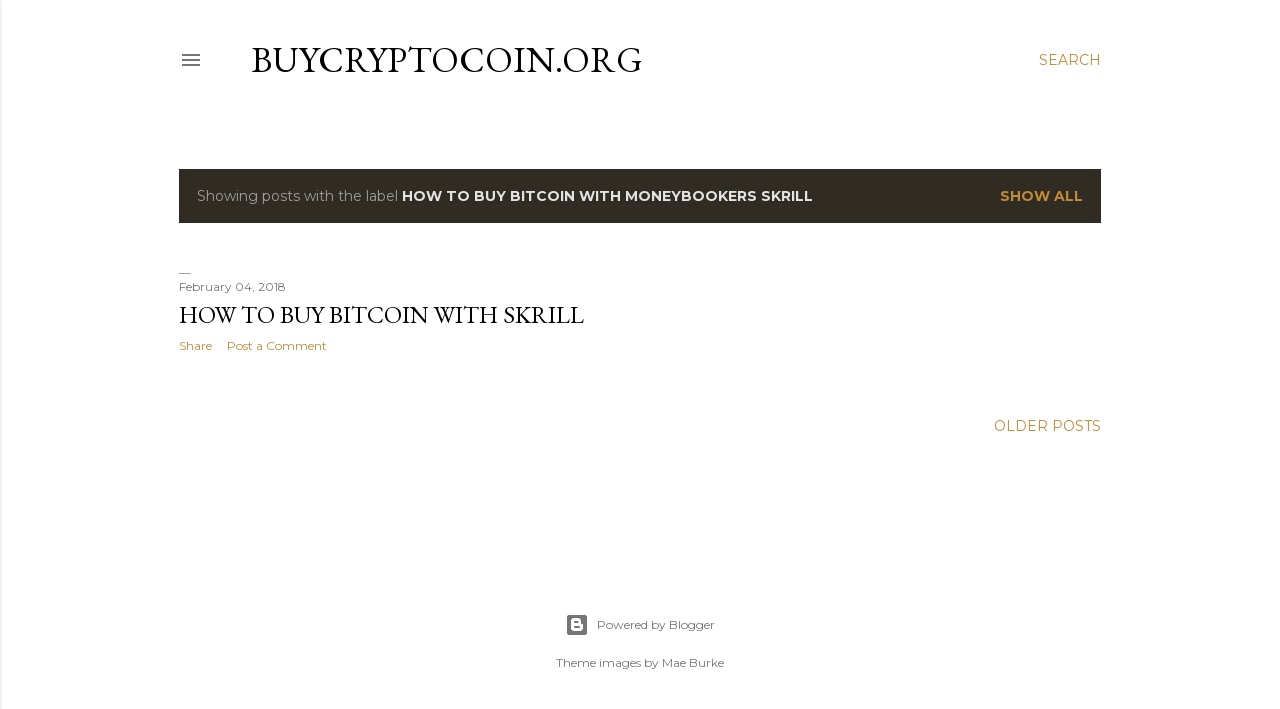

--- FILE ---
content_type: text/html; charset=UTF-8
request_url: https://www.buycryptocoin.org/search/label/how%20to%20buy%20bitcoin%20with%20moneybookers%20skrill
body_size: 21344
content:
<!DOCTYPE html>
<html dir='ltr' lang='en-GB'>
<head>
<meta content='width=device-width, initial-scale=1' name='viewport'/>
<title>Buycryptocoin.org</title>
<meta content='text/html; charset=UTF-8' http-equiv='Content-Type'/>
<!-- Chrome, Firefox OS and Opera -->
<meta content='#ffffff' name='theme-color'/>
<!-- Windows Phone -->
<meta content='#ffffff' name='msapplication-navbutton-color'/>
<meta content='blogger' name='generator'/>
<link href='https://www.buycryptocoin.org/favicon.ico' rel='icon' type='image/x-icon'/>
<link href='https://www.buycryptocoin.org/search/label/how%20to%20buy%20bitcoin%20with%20moneybookers%20skrill' rel='canonical'/>
<link rel="alternate" type="application/atom+xml" title="Buycryptocoin.org - Atom" href="https://www.buycryptocoin.org/feeds/posts/default" />
<link rel="alternate" type="application/rss+xml" title="Buycryptocoin.org - RSS" href="https://www.buycryptocoin.org/feeds/posts/default?alt=rss" />
<link rel="service.post" type="application/atom+xml" title="Buycryptocoin.org - Atom" href="https://www.blogger.com/feeds/6787042037795053273/posts/default" />
<link rel="me" href="https://www.blogger.com/profile/13723616193458500782" />
<!--Can't find substitution for tag [blog.ieCssRetrofitLinks]-->
<meta content='https://www.buycryptocoin.org/search/label/how%20to%20buy%20bitcoin%20with%20moneybookers%20skrill' property='og:url'/>
<meta content='Buycryptocoin.org' property='og:title'/>
<meta content='' property='og:description'/>
<meta content='https://lh3.googleusercontent.com/blogger_img_proxy/AEn0k_vJZR300_igPiapeV16wT2o1aJJhTNOogyoVb9yP1K51U3kamwlMmJvHbGPavTnKiTxdY0opT1IaGi_n1Bw6bC-lBlkUQKGgFuhbJYrNA276Sz0QSHtg2iER7QT3xVXxnsB2yOSwsncnazy8KvXhc7MTsU4kmmDWtv6_To=w1200-h630-p-k-no-nu' property='og:image'/>
<style type='text/css'>@font-face{font-family:'EB Garamond';font-style:normal;font-weight:400;font-display:swap;src:url(//fonts.gstatic.com/s/ebgaramond/v32/SlGDmQSNjdsmc35JDF1K5E55YMjF_7DPuGi-6_RkCY9_WamXgHlIbvw.woff2)format('woff2');unicode-range:U+0460-052F,U+1C80-1C8A,U+20B4,U+2DE0-2DFF,U+A640-A69F,U+FE2E-FE2F;}@font-face{font-family:'EB Garamond';font-style:normal;font-weight:400;font-display:swap;src:url(//fonts.gstatic.com/s/ebgaramond/v32/SlGDmQSNjdsmc35JDF1K5E55YMjF_7DPuGi-6_RkAI9_WamXgHlIbvw.woff2)format('woff2');unicode-range:U+0301,U+0400-045F,U+0490-0491,U+04B0-04B1,U+2116;}@font-face{font-family:'EB Garamond';font-style:normal;font-weight:400;font-display:swap;src:url(//fonts.gstatic.com/s/ebgaramond/v32/SlGDmQSNjdsmc35JDF1K5E55YMjF_7DPuGi-6_RkCI9_WamXgHlIbvw.woff2)format('woff2');unicode-range:U+1F00-1FFF;}@font-face{font-family:'EB Garamond';font-style:normal;font-weight:400;font-display:swap;src:url(//fonts.gstatic.com/s/ebgaramond/v32/SlGDmQSNjdsmc35JDF1K5E55YMjF_7DPuGi-6_RkB49_WamXgHlIbvw.woff2)format('woff2');unicode-range:U+0370-0377,U+037A-037F,U+0384-038A,U+038C,U+038E-03A1,U+03A3-03FF;}@font-face{font-family:'EB Garamond';font-style:normal;font-weight:400;font-display:swap;src:url(//fonts.gstatic.com/s/ebgaramond/v32/SlGDmQSNjdsmc35JDF1K5E55YMjF_7DPuGi-6_RkC49_WamXgHlIbvw.woff2)format('woff2');unicode-range:U+0102-0103,U+0110-0111,U+0128-0129,U+0168-0169,U+01A0-01A1,U+01AF-01B0,U+0300-0301,U+0303-0304,U+0308-0309,U+0323,U+0329,U+1EA0-1EF9,U+20AB;}@font-face{font-family:'EB Garamond';font-style:normal;font-weight:400;font-display:swap;src:url(//fonts.gstatic.com/s/ebgaramond/v32/SlGDmQSNjdsmc35JDF1K5E55YMjF_7DPuGi-6_RkCo9_WamXgHlIbvw.woff2)format('woff2');unicode-range:U+0100-02BA,U+02BD-02C5,U+02C7-02CC,U+02CE-02D7,U+02DD-02FF,U+0304,U+0308,U+0329,U+1D00-1DBF,U+1E00-1E9F,U+1EF2-1EFF,U+2020,U+20A0-20AB,U+20AD-20C0,U+2113,U+2C60-2C7F,U+A720-A7FF;}@font-face{font-family:'EB Garamond';font-style:normal;font-weight:400;font-display:swap;src:url(//fonts.gstatic.com/s/ebgaramond/v32/SlGDmQSNjdsmc35JDF1K5E55YMjF_7DPuGi-6_RkBI9_WamXgHlI.woff2)format('woff2');unicode-range:U+0000-00FF,U+0131,U+0152-0153,U+02BB-02BC,U+02C6,U+02DA,U+02DC,U+0304,U+0308,U+0329,U+2000-206F,U+20AC,U+2122,U+2191,U+2193,U+2212,U+2215,U+FEFF,U+FFFD;}@font-face{font-family:'Lora';font-style:normal;font-weight:400;font-display:swap;src:url(//fonts.gstatic.com/s/lora/v37/0QI6MX1D_JOuGQbT0gvTJPa787weuxJMkq18ndeYxZ2JTg.woff2)format('woff2');unicode-range:U+0460-052F,U+1C80-1C8A,U+20B4,U+2DE0-2DFF,U+A640-A69F,U+FE2E-FE2F;}@font-face{font-family:'Lora';font-style:normal;font-weight:400;font-display:swap;src:url(//fonts.gstatic.com/s/lora/v37/0QI6MX1D_JOuGQbT0gvTJPa787weuxJFkq18ndeYxZ2JTg.woff2)format('woff2');unicode-range:U+0301,U+0400-045F,U+0490-0491,U+04B0-04B1,U+2116;}@font-face{font-family:'Lora';font-style:normal;font-weight:400;font-display:swap;src:url(//fonts.gstatic.com/s/lora/v37/0QI6MX1D_JOuGQbT0gvTJPa787weuxI9kq18ndeYxZ2JTg.woff2)format('woff2');unicode-range:U+0302-0303,U+0305,U+0307-0308,U+0310,U+0312,U+0315,U+031A,U+0326-0327,U+032C,U+032F-0330,U+0332-0333,U+0338,U+033A,U+0346,U+034D,U+0391-03A1,U+03A3-03A9,U+03B1-03C9,U+03D1,U+03D5-03D6,U+03F0-03F1,U+03F4-03F5,U+2016-2017,U+2034-2038,U+203C,U+2040,U+2043,U+2047,U+2050,U+2057,U+205F,U+2070-2071,U+2074-208E,U+2090-209C,U+20D0-20DC,U+20E1,U+20E5-20EF,U+2100-2112,U+2114-2115,U+2117-2121,U+2123-214F,U+2190,U+2192,U+2194-21AE,U+21B0-21E5,U+21F1-21F2,U+21F4-2211,U+2213-2214,U+2216-22FF,U+2308-230B,U+2310,U+2319,U+231C-2321,U+2336-237A,U+237C,U+2395,U+239B-23B7,U+23D0,U+23DC-23E1,U+2474-2475,U+25AF,U+25B3,U+25B7,U+25BD,U+25C1,U+25CA,U+25CC,U+25FB,U+266D-266F,U+27C0-27FF,U+2900-2AFF,U+2B0E-2B11,U+2B30-2B4C,U+2BFE,U+3030,U+FF5B,U+FF5D,U+1D400-1D7FF,U+1EE00-1EEFF;}@font-face{font-family:'Lora';font-style:normal;font-weight:400;font-display:swap;src:url(//fonts.gstatic.com/s/lora/v37/0QI6MX1D_JOuGQbT0gvTJPa787weuxIvkq18ndeYxZ2JTg.woff2)format('woff2');unicode-range:U+0001-000C,U+000E-001F,U+007F-009F,U+20DD-20E0,U+20E2-20E4,U+2150-218F,U+2190,U+2192,U+2194-2199,U+21AF,U+21E6-21F0,U+21F3,U+2218-2219,U+2299,U+22C4-22C6,U+2300-243F,U+2440-244A,U+2460-24FF,U+25A0-27BF,U+2800-28FF,U+2921-2922,U+2981,U+29BF,U+29EB,U+2B00-2BFF,U+4DC0-4DFF,U+FFF9-FFFB,U+10140-1018E,U+10190-1019C,U+101A0,U+101D0-101FD,U+102E0-102FB,U+10E60-10E7E,U+1D2C0-1D2D3,U+1D2E0-1D37F,U+1F000-1F0FF,U+1F100-1F1AD,U+1F1E6-1F1FF,U+1F30D-1F30F,U+1F315,U+1F31C,U+1F31E,U+1F320-1F32C,U+1F336,U+1F378,U+1F37D,U+1F382,U+1F393-1F39F,U+1F3A7-1F3A8,U+1F3AC-1F3AF,U+1F3C2,U+1F3C4-1F3C6,U+1F3CA-1F3CE,U+1F3D4-1F3E0,U+1F3ED,U+1F3F1-1F3F3,U+1F3F5-1F3F7,U+1F408,U+1F415,U+1F41F,U+1F426,U+1F43F,U+1F441-1F442,U+1F444,U+1F446-1F449,U+1F44C-1F44E,U+1F453,U+1F46A,U+1F47D,U+1F4A3,U+1F4B0,U+1F4B3,U+1F4B9,U+1F4BB,U+1F4BF,U+1F4C8-1F4CB,U+1F4D6,U+1F4DA,U+1F4DF,U+1F4E3-1F4E6,U+1F4EA-1F4ED,U+1F4F7,U+1F4F9-1F4FB,U+1F4FD-1F4FE,U+1F503,U+1F507-1F50B,U+1F50D,U+1F512-1F513,U+1F53E-1F54A,U+1F54F-1F5FA,U+1F610,U+1F650-1F67F,U+1F687,U+1F68D,U+1F691,U+1F694,U+1F698,U+1F6AD,U+1F6B2,U+1F6B9-1F6BA,U+1F6BC,U+1F6C6-1F6CF,U+1F6D3-1F6D7,U+1F6E0-1F6EA,U+1F6F0-1F6F3,U+1F6F7-1F6FC,U+1F700-1F7FF,U+1F800-1F80B,U+1F810-1F847,U+1F850-1F859,U+1F860-1F887,U+1F890-1F8AD,U+1F8B0-1F8BB,U+1F8C0-1F8C1,U+1F900-1F90B,U+1F93B,U+1F946,U+1F984,U+1F996,U+1F9E9,U+1FA00-1FA6F,U+1FA70-1FA7C,U+1FA80-1FA89,U+1FA8F-1FAC6,U+1FACE-1FADC,U+1FADF-1FAE9,U+1FAF0-1FAF8,U+1FB00-1FBFF;}@font-face{font-family:'Lora';font-style:normal;font-weight:400;font-display:swap;src:url(//fonts.gstatic.com/s/lora/v37/0QI6MX1D_JOuGQbT0gvTJPa787weuxJOkq18ndeYxZ2JTg.woff2)format('woff2');unicode-range:U+0102-0103,U+0110-0111,U+0128-0129,U+0168-0169,U+01A0-01A1,U+01AF-01B0,U+0300-0301,U+0303-0304,U+0308-0309,U+0323,U+0329,U+1EA0-1EF9,U+20AB;}@font-face{font-family:'Lora';font-style:normal;font-weight:400;font-display:swap;src:url(//fonts.gstatic.com/s/lora/v37/0QI6MX1D_JOuGQbT0gvTJPa787weuxJPkq18ndeYxZ2JTg.woff2)format('woff2');unicode-range:U+0100-02BA,U+02BD-02C5,U+02C7-02CC,U+02CE-02D7,U+02DD-02FF,U+0304,U+0308,U+0329,U+1D00-1DBF,U+1E00-1E9F,U+1EF2-1EFF,U+2020,U+20A0-20AB,U+20AD-20C0,U+2113,U+2C60-2C7F,U+A720-A7FF;}@font-face{font-family:'Lora';font-style:normal;font-weight:400;font-display:swap;src:url(//fonts.gstatic.com/s/lora/v37/0QI6MX1D_JOuGQbT0gvTJPa787weuxJBkq18ndeYxZ0.woff2)format('woff2');unicode-range:U+0000-00FF,U+0131,U+0152-0153,U+02BB-02BC,U+02C6,U+02DA,U+02DC,U+0304,U+0308,U+0329,U+2000-206F,U+20AC,U+2122,U+2191,U+2193,U+2212,U+2215,U+FEFF,U+FFFD;}@font-face{font-family:'Montserrat';font-style:normal;font-weight:400;font-display:swap;src:url(//fonts.gstatic.com/s/montserrat/v31/JTUSjIg1_i6t8kCHKm459WRhyyTh89ZNpQ.woff2)format('woff2');unicode-range:U+0460-052F,U+1C80-1C8A,U+20B4,U+2DE0-2DFF,U+A640-A69F,U+FE2E-FE2F;}@font-face{font-family:'Montserrat';font-style:normal;font-weight:400;font-display:swap;src:url(//fonts.gstatic.com/s/montserrat/v31/JTUSjIg1_i6t8kCHKm459W1hyyTh89ZNpQ.woff2)format('woff2');unicode-range:U+0301,U+0400-045F,U+0490-0491,U+04B0-04B1,U+2116;}@font-face{font-family:'Montserrat';font-style:normal;font-weight:400;font-display:swap;src:url(//fonts.gstatic.com/s/montserrat/v31/JTUSjIg1_i6t8kCHKm459WZhyyTh89ZNpQ.woff2)format('woff2');unicode-range:U+0102-0103,U+0110-0111,U+0128-0129,U+0168-0169,U+01A0-01A1,U+01AF-01B0,U+0300-0301,U+0303-0304,U+0308-0309,U+0323,U+0329,U+1EA0-1EF9,U+20AB;}@font-face{font-family:'Montserrat';font-style:normal;font-weight:400;font-display:swap;src:url(//fonts.gstatic.com/s/montserrat/v31/JTUSjIg1_i6t8kCHKm459WdhyyTh89ZNpQ.woff2)format('woff2');unicode-range:U+0100-02BA,U+02BD-02C5,U+02C7-02CC,U+02CE-02D7,U+02DD-02FF,U+0304,U+0308,U+0329,U+1D00-1DBF,U+1E00-1E9F,U+1EF2-1EFF,U+2020,U+20A0-20AB,U+20AD-20C0,U+2113,U+2C60-2C7F,U+A720-A7FF;}@font-face{font-family:'Montserrat';font-style:normal;font-weight:400;font-display:swap;src:url(//fonts.gstatic.com/s/montserrat/v31/JTUSjIg1_i6t8kCHKm459WlhyyTh89Y.woff2)format('woff2');unicode-range:U+0000-00FF,U+0131,U+0152-0153,U+02BB-02BC,U+02C6,U+02DA,U+02DC,U+0304,U+0308,U+0329,U+2000-206F,U+20AC,U+2122,U+2191,U+2193,U+2212,U+2215,U+FEFF,U+FFFD;}@font-face{font-family:'Montserrat';font-style:normal;font-weight:700;font-display:swap;src:url(//fonts.gstatic.com/s/montserrat/v31/JTUSjIg1_i6t8kCHKm459WRhyyTh89ZNpQ.woff2)format('woff2');unicode-range:U+0460-052F,U+1C80-1C8A,U+20B4,U+2DE0-2DFF,U+A640-A69F,U+FE2E-FE2F;}@font-face{font-family:'Montserrat';font-style:normal;font-weight:700;font-display:swap;src:url(//fonts.gstatic.com/s/montserrat/v31/JTUSjIg1_i6t8kCHKm459W1hyyTh89ZNpQ.woff2)format('woff2');unicode-range:U+0301,U+0400-045F,U+0490-0491,U+04B0-04B1,U+2116;}@font-face{font-family:'Montserrat';font-style:normal;font-weight:700;font-display:swap;src:url(//fonts.gstatic.com/s/montserrat/v31/JTUSjIg1_i6t8kCHKm459WZhyyTh89ZNpQ.woff2)format('woff2');unicode-range:U+0102-0103,U+0110-0111,U+0128-0129,U+0168-0169,U+01A0-01A1,U+01AF-01B0,U+0300-0301,U+0303-0304,U+0308-0309,U+0323,U+0329,U+1EA0-1EF9,U+20AB;}@font-face{font-family:'Montserrat';font-style:normal;font-weight:700;font-display:swap;src:url(//fonts.gstatic.com/s/montserrat/v31/JTUSjIg1_i6t8kCHKm459WdhyyTh89ZNpQ.woff2)format('woff2');unicode-range:U+0100-02BA,U+02BD-02C5,U+02C7-02CC,U+02CE-02D7,U+02DD-02FF,U+0304,U+0308,U+0329,U+1D00-1DBF,U+1E00-1E9F,U+1EF2-1EFF,U+2020,U+20A0-20AB,U+20AD-20C0,U+2113,U+2C60-2C7F,U+A720-A7FF;}@font-face{font-family:'Montserrat';font-style:normal;font-weight:700;font-display:swap;src:url(//fonts.gstatic.com/s/montserrat/v31/JTUSjIg1_i6t8kCHKm459WlhyyTh89Y.woff2)format('woff2');unicode-range:U+0000-00FF,U+0131,U+0152-0153,U+02BB-02BC,U+02C6,U+02DA,U+02DC,U+0304,U+0308,U+0329,U+2000-206F,U+20AC,U+2122,U+2191,U+2193,U+2212,U+2215,U+FEFF,U+FFFD;}</style>
<style id='page-skin-1' type='text/css'><!--
/*! normalize.css v3.0.1 | MIT License | git.io/normalize */html{font-family:sans-serif;-ms-text-size-adjust:100%;-webkit-text-size-adjust:100%}body{margin:0}article,aside,details,figcaption,figure,footer,header,hgroup,main,nav,section,summary{display:block}audio,canvas,progress,video{display:inline-block;vertical-align:baseline}audio:not([controls]){display:none;height:0}[hidden],template{display:none}a{background:transparent}a:active,a:hover{outline:0}abbr[title]{border-bottom:1px dotted}b,strong{font-weight:bold}dfn{font-style:italic}h1{font-size:2em;margin:.67em 0}mark{background:#ff0;color:#000}small{font-size:80%}sub,sup{font-size:75%;line-height:0;position:relative;vertical-align:baseline}sup{top:-0.5em}sub{bottom:-0.25em}img{border:0}svg:not(:root){overflow:hidden}figure{margin:1em 40px}hr{-moz-box-sizing:content-box;box-sizing:content-box;height:0}pre{overflow:auto}code,kbd,pre,samp{font-family:monospace,monospace;font-size:1em}button,input,optgroup,select,textarea{color:inherit;font:inherit;margin:0}button{overflow:visible}button,select{text-transform:none}button,html input[type="button"],input[type="reset"],input[type="submit"]{-webkit-appearance:button;cursor:pointer}button[disabled],html input[disabled]{cursor:default}button::-moz-focus-inner,input::-moz-focus-inner{border:0;padding:0}input{line-height:normal}input[type="checkbox"],input[type="radio"]{box-sizing:border-box;padding:0}input[type="number"]::-webkit-inner-spin-button,input[type="number"]::-webkit-outer-spin-button{height:auto}input[type="search"]{-webkit-appearance:textfield;-moz-box-sizing:content-box;-webkit-box-sizing:content-box;box-sizing:content-box}input[type="search"]::-webkit-search-cancel-button,input[type="search"]::-webkit-search-decoration{-webkit-appearance:none}fieldset{border:1px solid #c0c0c0;margin:0 2px;padding:.35em .625em .75em}legend{border:0;padding:0}textarea{overflow:auto}optgroup{font-weight:bold}table{border-collapse:collapse;border-spacing:0}td,th{padding:0}
/*!************************************************
* Blogger Template Style
* Name: Soho
**************************************************/
body{
overflow-wrap:break-word;
word-break:break-word;
word-wrap:break-word
}
.hidden{
display:none
}
.invisible{
visibility:hidden
}
.container::after,.float-container::after{
clear:both;
content:"";
display:table
}
.clearboth{
clear:both
}
#comments .comment .comment-actions,.subscribe-popup .FollowByEmail .follow-by-email-submit{
background:0 0;
border:0;
box-shadow:none;
color:#bf8b38;
cursor:pointer;
font-size:14px;
font-weight:700;
outline:0;
text-decoration:none;
text-transform:uppercase;
width:auto
}
.dim-overlay{
background-color:rgba(0,0,0,.54);
height:100vh;
left:0;
position:fixed;
top:0;
width:100%
}
#sharing-dim-overlay{
background-color:transparent
}
input::-ms-clear{
display:none
}
.blogger-logo,.svg-icon-24.blogger-logo{
fill:#ff9800;
opacity:1
}
.loading-spinner-large{
-webkit-animation:mspin-rotate 1.568s infinite linear;
animation:mspin-rotate 1.568s infinite linear;
height:48px;
overflow:hidden;
position:absolute;
width:48px;
z-index:200
}
.loading-spinner-large>div{
-webkit-animation:mspin-revrot 5332ms infinite steps(4);
animation:mspin-revrot 5332ms infinite steps(4)
}
.loading-spinner-large>div>div{
-webkit-animation:mspin-singlecolor-large-film 1333ms infinite steps(81);
animation:mspin-singlecolor-large-film 1333ms infinite steps(81);
background-size:100%;
height:48px;
width:3888px
}
.mspin-black-large>div>div,.mspin-grey_54-large>div>div{
background-image:url(https://www.blogblog.com/indie/mspin_black_large.svg)
}
.mspin-white-large>div>div{
background-image:url(https://www.blogblog.com/indie/mspin_white_large.svg)
}
.mspin-grey_54-large{
opacity:.54
}
@-webkit-keyframes mspin-singlecolor-large-film{
from{
-webkit-transform:translateX(0);
transform:translateX(0)
}
to{
-webkit-transform:translateX(-3888px);
transform:translateX(-3888px)
}
}
@keyframes mspin-singlecolor-large-film{
from{
-webkit-transform:translateX(0);
transform:translateX(0)
}
to{
-webkit-transform:translateX(-3888px);
transform:translateX(-3888px)
}
}
@-webkit-keyframes mspin-rotate{
from{
-webkit-transform:rotate(0);
transform:rotate(0)
}
to{
-webkit-transform:rotate(360deg);
transform:rotate(360deg)
}
}
@keyframes mspin-rotate{
from{
-webkit-transform:rotate(0);
transform:rotate(0)
}
to{
-webkit-transform:rotate(360deg);
transform:rotate(360deg)
}
}
@-webkit-keyframes mspin-revrot{
from{
-webkit-transform:rotate(0);
transform:rotate(0)
}
to{
-webkit-transform:rotate(-360deg);
transform:rotate(-360deg)
}
}
@keyframes mspin-revrot{
from{
-webkit-transform:rotate(0);
transform:rotate(0)
}
to{
-webkit-transform:rotate(-360deg);
transform:rotate(-360deg)
}
}
.skip-navigation{
background-color:#fff;
box-sizing:border-box;
color:#000;
display:block;
height:0;
left:0;
line-height:50px;
overflow:hidden;
padding-top:0;
position:fixed;
text-align:center;
top:0;
-webkit-transition:box-shadow .3s,height .3s,padding-top .3s;
transition:box-shadow .3s,height .3s,padding-top .3s;
width:100%;
z-index:900
}
.skip-navigation:focus{
box-shadow:0 4px 5px 0 rgba(0,0,0,.14),0 1px 10px 0 rgba(0,0,0,.12),0 2px 4px -1px rgba(0,0,0,.2);
height:50px
}
#main{
outline:0
}
.main-heading{
position:absolute;
clip:rect(1px,1px,1px,1px);
padding:0;
border:0;
height:1px;
width:1px;
overflow:hidden
}
.Attribution{
margin-top:1em;
text-align:center
}
.Attribution .blogger img,.Attribution .blogger svg{
vertical-align:bottom
}
.Attribution .blogger img{
margin-right:.5em
}
.Attribution div{
line-height:24px;
margin-top:.5em
}
.Attribution .copyright,.Attribution .image-attribution{
font-size:.7em;
margin-top:1.5em
}
.BLOG_mobile_video_class{
display:none
}
.bg-photo{
background-attachment:scroll!important
}
body .CSS_LIGHTBOX{
z-index:900
}
.extendable .show-less,.extendable .show-more{
border-color:#bf8b38;
color:#bf8b38;
margin-top:8px
}
.extendable .show-less.hidden,.extendable .show-more.hidden{
display:none
}
.inline-ad{
display:none;
max-width:100%;
overflow:hidden
}
.adsbygoogle{
display:block
}
#cookieChoiceInfo{
bottom:0;
top:auto
}
iframe.b-hbp-video{
border:0
}
.post-body img{
max-width:100%
}
.post-body iframe{
max-width:100%
}
.post-body a[imageanchor="1"]{
display:inline-block
}
.byline{
margin-right:1em
}
.byline:last-child{
margin-right:0
}
.link-copied-dialog{
max-width:520px;
outline:0
}
.link-copied-dialog .modal-dialog-buttons{
margin-top:8px
}
.link-copied-dialog .goog-buttonset-default{
background:0 0;
border:0
}
.link-copied-dialog .goog-buttonset-default:focus{
outline:0
}
.paging-control-container{
margin-bottom:16px
}
.paging-control-container .paging-control{
display:inline-block
}
.paging-control-container .comment-range-text::after,.paging-control-container .paging-control{
color:#bf8b38
}
.paging-control-container .comment-range-text,.paging-control-container .paging-control{
margin-right:8px
}
.paging-control-container .comment-range-text::after,.paging-control-container .paging-control::after{
content:"\b7";
cursor:default;
padding-left:8px;
pointer-events:none
}
.paging-control-container .comment-range-text:last-child::after,.paging-control-container .paging-control:last-child::after{
content:none
}
.byline.reactions iframe{
height:20px
}
.b-notification{
color:#000;
background-color:#fff;
border-bottom:solid 1px #000;
box-sizing:border-box;
padding:16px 32px;
text-align:center
}
.b-notification.visible{
-webkit-transition:margin-top .3s cubic-bezier(.4,0,.2,1);
transition:margin-top .3s cubic-bezier(.4,0,.2,1)
}
.b-notification.invisible{
position:absolute
}
.b-notification-close{
position:absolute;
right:8px;
top:8px
}
.no-posts-message{
line-height:40px;
text-align:center
}
@media screen and (max-width:1162px){
body.item-view .post-body a[imageanchor="1"][style*="float: left;"],body.item-view .post-body a[imageanchor="1"][style*="float: right;"]{
float:none!important;
clear:none!important
}
body.item-view .post-body a[imageanchor="1"] img{
display:block;
height:auto;
margin:0 auto
}
body.item-view .post-body>.separator:first-child>a[imageanchor="1"]:first-child{
margin-top:20px
}
.post-body a[imageanchor]{
display:block
}
body.item-view .post-body a[imageanchor="1"]{
margin-left:0!important;
margin-right:0!important
}
body.item-view .post-body a[imageanchor="1"]+a[imageanchor="1"]{
margin-top:16px
}
}
.item-control{
display:none
}
#comments{
border-top:1px dashed rgba(0,0,0,.54);
margin-top:20px;
padding:20px
}
#comments .comment-thread ol{
margin:0;
padding-left:0;
padding-left:0
}
#comments .comment .comment-replybox-single,#comments .comment-thread .comment-replies{
margin-left:60px
}
#comments .comment-thread .thread-count{
display:none
}
#comments .comment{
list-style-type:none;
padding:0 0 30px;
position:relative
}
#comments .comment .comment{
padding-bottom:8px
}
.comment .avatar-image-container{
position:absolute
}
.comment .avatar-image-container img{
border-radius:50%
}
.avatar-image-container svg,.comment .avatar-image-container .avatar-icon{
border-radius:50%;
border:solid 1px #000000;
box-sizing:border-box;
fill:#000000;
height:35px;
margin:0;
padding:7px;
width:35px
}
.comment .comment-block{
margin-top:10px;
margin-left:60px;
padding-bottom:0
}
#comments .comment-author-header-wrapper{
margin-left:40px
}
#comments .comment .thread-expanded .comment-block{
padding-bottom:20px
}
#comments .comment .comment-header .user,#comments .comment .comment-header .user a{
color:#000000;
font-style:normal;
font-weight:700
}
#comments .comment .comment-actions{
bottom:0;
margin-bottom:15px;
position:absolute
}
#comments .comment .comment-actions>*{
margin-right:8px
}
#comments .comment .comment-header .datetime{
bottom:0;
color:rgba(0, 0, 0, 0.54);
display:inline-block;
font-size:13px;
font-style:italic;
margin-left:8px
}
#comments .comment .comment-footer .comment-timestamp a,#comments .comment .comment-header .datetime a{
color:rgba(0, 0, 0, 0.54)
}
#comments .comment .comment-content,.comment .comment-body{
margin-top:12px;
word-break:break-word
}
.comment-body{
margin-bottom:12px
}
#comments.embed[data-num-comments="0"]{
border:0;
margin-top:0;
padding-top:0
}
#comments.embed[data-num-comments="0"] #comment-post-message,#comments.embed[data-num-comments="0"] div.comment-form>p,#comments.embed[data-num-comments="0"] p.comment-footer{
display:none
}
#comment-editor-src{
display:none
}
.comments .comments-content .loadmore.loaded{
max-height:0;
opacity:0;
overflow:hidden
}
.extendable .remaining-items{
height:0;
overflow:hidden;
-webkit-transition:height .3s cubic-bezier(.4,0,.2,1);
transition:height .3s cubic-bezier(.4,0,.2,1)
}
.extendable .remaining-items.expanded{
height:auto
}
.svg-icon-24,.svg-icon-24-button{
cursor:pointer;
height:24px;
width:24px;
min-width:24px
}
.touch-icon{
margin:-12px;
padding:12px
}
.touch-icon:active,.touch-icon:focus{
background-color:rgba(153,153,153,.4);
border-radius:50%
}
svg:not(:root).touch-icon{
overflow:visible
}
html[dir=rtl] .rtl-reversible-icon{
-webkit-transform:scaleX(-1);
-ms-transform:scaleX(-1);
transform:scaleX(-1)
}
.svg-icon-24-button,.touch-icon-button{
background:0 0;
border:0;
margin:0;
outline:0;
padding:0
}
.touch-icon-button .touch-icon:active,.touch-icon-button .touch-icon:focus{
background-color:transparent
}
.touch-icon-button:active .touch-icon,.touch-icon-button:focus .touch-icon{
background-color:rgba(153,153,153,.4);
border-radius:50%
}
.Profile .default-avatar-wrapper .avatar-icon{
border-radius:50%;
border:solid 1px #000000;
box-sizing:border-box;
fill:#000000;
margin:0
}
.Profile .individual .default-avatar-wrapper .avatar-icon{
padding:25px
}
.Profile .individual .avatar-icon,.Profile .individual .profile-img{
height:120px;
width:120px
}
.Profile .team .default-avatar-wrapper .avatar-icon{
padding:8px
}
.Profile .team .avatar-icon,.Profile .team .default-avatar-wrapper,.Profile .team .profile-img{
height:40px;
width:40px
}
.snippet-container{
margin:0;
position:relative;
overflow:hidden
}
.snippet-fade{
bottom:0;
box-sizing:border-box;
position:absolute;
width:96px
}
.snippet-fade{
right:0
}
.snippet-fade:after{
content:"\2026"
}
.snippet-fade:after{
float:right
}
.centered-top-container.sticky{
left:0;
position:fixed;
right:0;
top:0;
width:auto;
z-index:50;
-webkit-transition-property:opacity,-webkit-transform;
transition-property:opacity,-webkit-transform;
transition-property:transform,opacity;
transition-property:transform,opacity,-webkit-transform;
-webkit-transition-duration:.2s;
transition-duration:.2s;
-webkit-transition-timing-function:cubic-bezier(.4,0,.2,1);
transition-timing-function:cubic-bezier(.4,0,.2,1)
}
.centered-top-placeholder{
display:none
}
.collapsed-header .centered-top-placeholder{
display:block
}
.centered-top-container .Header .replaced h1,.centered-top-placeholder .Header .replaced h1{
display:none
}
.centered-top-container.sticky .Header .replaced h1{
display:block
}
.centered-top-container.sticky .Header .header-widget{
background:0 0
}
.centered-top-container.sticky .Header .header-image-wrapper{
display:none
}
.centered-top-container img,.centered-top-placeholder img{
max-width:100%
}
.collapsible{
-webkit-transition:height .3s cubic-bezier(.4,0,.2,1);
transition:height .3s cubic-bezier(.4,0,.2,1)
}
.collapsible,.collapsible>summary{
display:block;
overflow:hidden
}
.collapsible>:not(summary){
display:none
}
.collapsible[open]>:not(summary){
display:block
}
.collapsible:focus,.collapsible>summary:focus{
outline:0
}
.collapsible>summary{
cursor:pointer;
display:block;
padding:0
}
.collapsible:focus>summary,.collapsible>summary:focus{
background-color:transparent
}
.collapsible>summary::-webkit-details-marker{
display:none
}
.collapsible-title{
-webkit-box-align:center;
-webkit-align-items:center;
-ms-flex-align:center;
align-items:center;
display:-webkit-box;
display:-webkit-flex;
display:-ms-flexbox;
display:flex
}
.collapsible-title .title{
-webkit-box-flex:1;
-webkit-flex:1 1 auto;
-ms-flex:1 1 auto;
flex:1 1 auto;
-webkit-box-ordinal-group:1;
-webkit-order:0;
-ms-flex-order:0;
order:0;
overflow:hidden;
text-overflow:ellipsis;
white-space:nowrap
}
.collapsible-title .chevron-down,.collapsible[open] .collapsible-title .chevron-up{
display:block
}
.collapsible-title .chevron-up,.collapsible[open] .collapsible-title .chevron-down{
display:none
}
.flat-button{
cursor:pointer;
display:inline-block;
font-weight:700;
text-transform:uppercase;
border-radius:2px;
padding:8px;
margin:-8px
}
.flat-icon-button{
background:0 0;
border:0;
margin:0;
outline:0;
padding:0;
margin:-12px;
padding:12px;
cursor:pointer;
box-sizing:content-box;
display:inline-block;
line-height:0
}
.flat-icon-button,.flat-icon-button .splash-wrapper{
border-radius:50%
}
.flat-icon-button .splash.animate{
-webkit-animation-duration:.3s;
animation-duration:.3s
}
.overflowable-container{
max-height:28px;
overflow:hidden;
position:relative
}
.overflow-button{
cursor:pointer
}
#overflowable-dim-overlay{
background:0 0
}
.overflow-popup{
box-shadow:0 2px 2px 0 rgba(0,0,0,.14),0 3px 1px -2px rgba(0,0,0,.2),0 1px 5px 0 rgba(0,0,0,.12);
background-color:#ffffff;
left:0;
max-width:calc(100% - 32px);
position:absolute;
top:0;
visibility:hidden;
z-index:101
}
.overflow-popup ul{
list-style:none
}
.overflow-popup .tabs li,.overflow-popup li{
display:block;
height:auto
}
.overflow-popup .tabs li{
padding-left:0;
padding-right:0
}
.overflow-button.hidden,.overflow-popup .tabs li.hidden,.overflow-popup li.hidden{
display:none
}
.search{
display:-webkit-box;
display:-webkit-flex;
display:-ms-flexbox;
display:flex;
line-height:24px;
width:24px
}
.search.focused{
width:100%
}
.search.focused .section{
width:100%
}
.search form{
z-index:101
}
.search h3{
display:none
}
.search form{
display:-webkit-box;
display:-webkit-flex;
display:-ms-flexbox;
display:flex;
-webkit-box-flex:1;
-webkit-flex:1 0 0;
-ms-flex:1 0 0px;
flex:1 0 0;
border-bottom:solid 1px transparent;
padding-bottom:8px
}
.search form>*{
display:none
}
.search.focused form>*{
display:block
}
.search .search-input label{
display:none
}
.centered-top-placeholder.cloned .search form{
z-index:30
}
.search.focused form{
border-color:rgba(0, 0, 0, 0.54);
position:relative;
width:auto
}
.collapsed-header .centered-top-container .search.focused form{
border-bottom-color:transparent
}
.search-expand{
-webkit-box-flex:0;
-webkit-flex:0 0 auto;
-ms-flex:0 0 auto;
flex:0 0 auto
}
.search-expand-text{
display:none
}
.search-close{
display:inline;
vertical-align:middle
}
.search-input{
-webkit-box-flex:1;
-webkit-flex:1 0 1px;
-ms-flex:1 0 1px;
flex:1 0 1px
}
.search-input input{
background:0 0;
border:0;
box-sizing:border-box;
color:rgba(0, 0, 0, 0.54);
display:inline-block;
outline:0;
width:calc(100% - 48px)
}
.search-input input.no-cursor{
color:transparent;
text-shadow:0 0 0 rgba(0, 0, 0, 0.54)
}
.collapsed-header .centered-top-container .search-action,.collapsed-header .centered-top-container .search-input input{
color:rgba(0, 0, 0, 0.54)
}
.collapsed-header .centered-top-container .search-input input.no-cursor{
color:transparent;
text-shadow:0 0 0 rgba(0, 0, 0, 0.54)
}
.collapsed-header .centered-top-container .search-input input.no-cursor:focus,.search-input input.no-cursor:focus{
outline:0
}
.search-focused>*{
visibility:hidden
}
.search-focused .search,.search-focused .search-icon{
visibility:visible
}
.search.focused .search-action{
display:block
}
.search.focused .search-action:disabled{
opacity:.3
}
.widget.Sharing .sharing-button{
display:none
}
.widget.Sharing .sharing-buttons li{
padding:0
}
.widget.Sharing .sharing-buttons li span{
display:none
}
.post-share-buttons{
position:relative
}
.centered-bottom .share-buttons .svg-icon-24,.share-buttons .svg-icon-24{
fill:#000000
}
.sharing-open.touch-icon-button:active .touch-icon,.sharing-open.touch-icon-button:focus .touch-icon{
background-color:transparent
}
.share-buttons{
background-color:#ffffff;
border-radius:2px;
box-shadow:0 2px 2px 0 rgba(0,0,0,.14),0 3px 1px -2px rgba(0,0,0,.2),0 1px 5px 0 rgba(0,0,0,.12);
color:#000000;
list-style:none;
margin:0;
padding:8px 0;
position:absolute;
top:-11px;
min-width:200px;
z-index:101
}
.share-buttons.hidden{
display:none
}
.sharing-button{
background:0 0;
border:0;
margin:0;
outline:0;
padding:0;
cursor:pointer
}
.share-buttons li{
margin:0;
height:48px
}
.share-buttons li:last-child{
margin-bottom:0
}
.share-buttons li .sharing-platform-button{
box-sizing:border-box;
cursor:pointer;
display:block;
height:100%;
margin-bottom:0;
padding:0 16px;
position:relative;
width:100%
}
.share-buttons li .sharing-platform-button:focus,.share-buttons li .sharing-platform-button:hover{
background-color:rgba(128,128,128,.1);
outline:0
}
.share-buttons li svg[class*=" sharing-"],.share-buttons li svg[class^=sharing-]{
position:absolute;
top:10px
}
.share-buttons li span.sharing-platform-button{
position:relative;
top:0
}
.share-buttons li .platform-sharing-text{
display:block;
font-size:16px;
line-height:48px;
white-space:nowrap
}
.share-buttons li .platform-sharing-text{
margin-left:56px
}
.sidebar-container{
background-color:#f7f7f7;
max-width:284px;
overflow-y:auto;
-webkit-transition-property:-webkit-transform;
transition-property:-webkit-transform;
transition-property:transform;
transition-property:transform,-webkit-transform;
-webkit-transition-duration:.3s;
transition-duration:.3s;
-webkit-transition-timing-function:cubic-bezier(0,0,.2,1);
transition-timing-function:cubic-bezier(0,0,.2,1);
width:284px;
z-index:101;
-webkit-overflow-scrolling:touch
}
.sidebar-container .navigation{
line-height:0;
padding:16px
}
.sidebar-container .sidebar-back{
cursor:pointer
}
.sidebar-container .widget{
background:0 0;
margin:0 16px;
padding:16px 0
}
.sidebar-container .widget .title{
color:rgba(0, 0, 0, 0.54);
margin:0
}
.sidebar-container .widget ul{
list-style:none;
margin:0;
padding:0
}
.sidebar-container .widget ul ul{
margin-left:1em
}
.sidebar-container .widget li{
font-size:16px;
line-height:normal
}
.sidebar-container .widget+.widget{
border-top:1px dashed rgba(0, 0, 0, 0.54)
}
.BlogArchive li{
margin:16px 0
}
.BlogArchive li:last-child{
margin-bottom:0
}
.Label li a{
display:inline-block
}
.BlogArchive .post-count,.Label .label-count{
float:right;
margin-left:.25em
}
.BlogArchive .post-count::before,.Label .label-count::before{
content:"("
}
.BlogArchive .post-count::after,.Label .label-count::after{
content:")"
}
.widget.Translate .skiptranslate>div{
display:block!important
}
.widget.Profile .profile-link{
display:-webkit-box;
display:-webkit-flex;
display:-ms-flexbox;
display:flex
}
.widget.Profile .team-member .default-avatar-wrapper,.widget.Profile .team-member .profile-img{
-webkit-box-flex:0;
-webkit-flex:0 0 auto;
-ms-flex:0 0 auto;
flex:0 0 auto;
margin-right:1em
}
.widget.Profile .individual .profile-link{
-webkit-box-orient:vertical;
-webkit-box-direction:normal;
-webkit-flex-direction:column;
-ms-flex-direction:column;
flex-direction:column
}
.widget.Profile .team .profile-link .profile-name{
-webkit-align-self:center;
-ms-flex-item-align:center;
align-self:center;
display:block;
-webkit-box-flex:1;
-webkit-flex:1 1 auto;
-ms-flex:1 1 auto;
flex:1 1 auto
}
.dim-overlay{
background-color:rgba(0,0,0,.54);
z-index:100
}
body.sidebar-visible{
overflow-y:hidden
}
@media screen and (max-width:1439px){
.sidebar-container{
bottom:0;
position:fixed;
top:0;
left:0;
right:auto
}
.sidebar-container.sidebar-invisible{
-webkit-transition-timing-function:cubic-bezier(.4,0,.6,1);
transition-timing-function:cubic-bezier(.4,0,.6,1)
}
html[dir=ltr] .sidebar-container.sidebar-invisible{
-webkit-transform:translateX(-284px);
-ms-transform:translateX(-284px);
transform:translateX(-284px)
}
html[dir=rtl] .sidebar-container.sidebar-invisible{
-webkit-transform:translateX(284px);
-ms-transform:translateX(284px);
transform:translateX(284px)
}
}
@media screen and (min-width:1440px){
.sidebar-container{
position:absolute;
top:0;
left:0;
right:auto
}
.sidebar-container .navigation{
display:none
}
}
.dialog{
box-shadow:0 2px 2px 0 rgba(0,0,0,.14),0 3px 1px -2px rgba(0,0,0,.2),0 1px 5px 0 rgba(0,0,0,.12);
background:#ffffff;
box-sizing:border-box;
color:#000000;
padding:30px;
position:fixed;
text-align:center;
width:calc(100% - 24px);
z-index:101
}
.dialog input[type=email],.dialog input[type=text]{
background-color:transparent;
border:0;
border-bottom:solid 1px rgba(0,0,0,.12);
color:#000000;
display:block;
font-family:EB Garamond, serif;
font-size:16px;
line-height:24px;
margin:auto;
padding-bottom:7px;
outline:0;
text-align:center;
width:100%
}
.dialog input[type=email]::-webkit-input-placeholder,.dialog input[type=text]::-webkit-input-placeholder{
color:#000000
}
.dialog input[type=email]::-moz-placeholder,.dialog input[type=text]::-moz-placeholder{
color:#000000
}
.dialog input[type=email]:-ms-input-placeholder,.dialog input[type=text]:-ms-input-placeholder{
color:#000000
}
.dialog input[type=email]::-ms-input-placeholder,.dialog input[type=text]::-ms-input-placeholder{
color:#000000
}
.dialog input[type=email]::placeholder,.dialog input[type=text]::placeholder{
color:#000000
}
.dialog input[type=email]:focus,.dialog input[type=text]:focus{
border-bottom:solid 2px #bf8b38;
padding-bottom:6px
}
.dialog input.no-cursor{
color:transparent;
text-shadow:0 0 0 #000000
}
.dialog input.no-cursor:focus{
outline:0
}
.dialog input.no-cursor:focus{
outline:0
}
.dialog input[type=submit]{
font-family:EB Garamond, serif
}
.dialog .goog-buttonset-default{
color:#bf8b38
}
.subscribe-popup{
max-width:364px
}
.subscribe-popup h3{
color:#000000;
font-size:1.8em;
margin-top:0
}
.subscribe-popup .FollowByEmail h3{
display:none
}
.subscribe-popup .FollowByEmail .follow-by-email-submit{
color:#bf8b38;
display:inline-block;
margin:0 auto;
margin-top:24px;
width:auto;
white-space:normal
}
.subscribe-popup .FollowByEmail .follow-by-email-submit:disabled{
cursor:default;
opacity:.3
}
@media (max-width:800px){
.blog-name div.widget.Subscribe{
margin-bottom:16px
}
body.item-view .blog-name div.widget.Subscribe{
margin:8px auto 16px auto;
width:100%
}
}
body#layout .bg-photo,body#layout .bg-photo-overlay{
display:none
}
body#layout .page_body{
padding:0;
position:relative;
top:0
}
body#layout .page{
display:inline-block;
left:inherit;
position:relative;
vertical-align:top;
width:540px
}
body#layout .centered{
max-width:954px
}
body#layout .navigation{
display:none
}
body#layout .sidebar-container{
display:inline-block;
width:40%
}
body#layout .hamburger-menu,body#layout .search{
display:none
}
body{
background-color:#ffffff;
color:#000000;
font:normal 400 20px EB Garamond, serif;
height:100%;
margin:0;
min-height:100vh
}
h1,h2,h3,h4,h5,h6{
font-weight:400
}
a{
color:#bf8b38;
text-decoration:none
}
.dim-overlay{
z-index:100
}
body.sidebar-visible .page_body{
overflow-y:scroll
}
.widget .title{
color:rgba(0, 0, 0, 0.54);
font:normal 400 12px Montserrat, sans-serif
}
.extendable .show-less,.extendable .show-more{
color:#bf8b38;
font:normal 400 12px Montserrat, sans-serif;
margin:12px -8px 0 -8px;
text-transform:uppercase
}
.footer .widget,.main .widget{
margin:50px 0
}
.main .widget .title{
text-transform:uppercase
}
.inline-ad{
display:block;
margin-top:50px
}
.adsbygoogle{
text-align:center
}
.page_body{
display:-webkit-box;
display:-webkit-flex;
display:-ms-flexbox;
display:flex;
-webkit-box-orient:vertical;
-webkit-box-direction:normal;
-webkit-flex-direction:column;
-ms-flex-direction:column;
flex-direction:column;
min-height:100vh;
position:relative;
z-index:20
}
.page_body>*{
-webkit-box-flex:0;
-webkit-flex:0 0 auto;
-ms-flex:0 0 auto;
flex:0 0 auto
}
.page_body>#footer{
margin-top:auto
}
.centered-bottom,.centered-top{
margin:0 32px;
max-width:100%
}
.centered-top{
padding-bottom:12px;
padding-top:12px
}
.sticky .centered-top{
padding-bottom:0;
padding-top:0
}
.centered-top-container,.centered-top-placeholder{
background:#ffffff
}
.centered-top{
display:-webkit-box;
display:-webkit-flex;
display:-ms-flexbox;
display:flex;
-webkit-flex-wrap:wrap;
-ms-flex-wrap:wrap;
flex-wrap:wrap;
-webkit-box-pack:justify;
-webkit-justify-content:space-between;
-ms-flex-pack:justify;
justify-content:space-between;
position:relative
}
.sticky .centered-top{
-webkit-flex-wrap:nowrap;
-ms-flex-wrap:nowrap;
flex-wrap:nowrap
}
.centered-top-container .svg-icon-24,.centered-top-placeholder .svg-icon-24{
fill:rgba(0, 0, 0, 0.54)
}
.back-button-container,.hamburger-menu-container{
-webkit-box-flex:0;
-webkit-flex:0 0 auto;
-ms-flex:0 0 auto;
flex:0 0 auto;
height:48px;
-webkit-box-ordinal-group:2;
-webkit-order:1;
-ms-flex-order:1;
order:1
}
.sticky .back-button-container,.sticky .hamburger-menu-container{
-webkit-box-ordinal-group:2;
-webkit-order:1;
-ms-flex-order:1;
order:1
}
.back-button,.hamburger-menu,.search-expand-icon{
cursor:pointer;
margin-top:0
}
.search{
-webkit-box-align:start;
-webkit-align-items:flex-start;
-ms-flex-align:start;
align-items:flex-start;
-webkit-box-flex:0;
-webkit-flex:0 0 auto;
-ms-flex:0 0 auto;
flex:0 0 auto;
height:48px;
margin-left:24px;
-webkit-box-ordinal-group:4;
-webkit-order:3;
-ms-flex-order:3;
order:3
}
.search,.search.focused{
width:auto
}
.search.focused{
position:static
}
.sticky .search{
display:none;
-webkit-box-ordinal-group:5;
-webkit-order:4;
-ms-flex-order:4;
order:4
}
.search .section{
right:0;
margin-top:12px;
position:absolute;
top:12px;
width:0
}
.sticky .search .section{
top:0
}
.search-expand{
background:0 0;
border:0;
margin:0;
outline:0;
padding:0;
color:#bf8b38;
cursor:pointer;
-webkit-box-flex:0;
-webkit-flex:0 0 auto;
-ms-flex:0 0 auto;
flex:0 0 auto;
font:normal 400 12px Montserrat, sans-serif;
text-transform:uppercase;
word-break:normal
}
.search.focused .search-expand{
visibility:hidden
}
.search .dim-overlay{
background:0 0
}
.search.focused .section{
max-width:400px
}
.search.focused form{
border-color:rgba(0, 0, 0, 0.54);
height:24px
}
.search.focused .search-input{
display:-webkit-box;
display:-webkit-flex;
display:-ms-flexbox;
display:flex;
-webkit-box-flex:1;
-webkit-flex:1 1 auto;
-ms-flex:1 1 auto;
flex:1 1 auto
}
.search-input input{
-webkit-box-flex:1;
-webkit-flex:1 1 auto;
-ms-flex:1 1 auto;
flex:1 1 auto;
font:normal 400 16px Montserrat, sans-serif
}
.search input[type=submit]{
display:none
}
.subscribe-section-container{
-webkit-box-flex:1;
-webkit-flex:1 0 auto;
-ms-flex:1 0 auto;
flex:1 0 auto;
margin-left:24px;
-webkit-box-ordinal-group:3;
-webkit-order:2;
-ms-flex-order:2;
order:2;
text-align:right
}
.sticky .subscribe-section-container{
-webkit-box-flex:0;
-webkit-flex:0 0 auto;
-ms-flex:0 0 auto;
flex:0 0 auto;
-webkit-box-ordinal-group:4;
-webkit-order:3;
-ms-flex-order:3;
order:3
}
.subscribe-button{
background:0 0;
border:0;
margin:0;
outline:0;
padding:0;
color:#bf8b38;
cursor:pointer;
display:inline-block;
font:normal 400 12px Montserrat, sans-serif;
line-height:48px;
margin:0;
text-transform:uppercase;
word-break:normal
}
.subscribe-popup h3{
color:rgba(0, 0, 0, 0.54);
font:normal 400 12px Montserrat, sans-serif;
margin-bottom:24px;
text-transform:uppercase
}
.subscribe-popup div.widget.FollowByEmail .follow-by-email-address{
color:#000000;
font:normal 400 12px Montserrat, sans-serif
}
.subscribe-popup div.widget.FollowByEmail .follow-by-email-submit{
color:#bf8b38;
font:normal 400 12px Montserrat, sans-serif;
margin-top:24px;
text-transform:uppercase
}
.blog-name{
-webkit-box-flex:1;
-webkit-flex:1 1 100%;
-ms-flex:1 1 100%;
flex:1 1 100%;
-webkit-box-ordinal-group:5;
-webkit-order:4;
-ms-flex-order:4;
order:4;
overflow:hidden
}
.sticky .blog-name{
-webkit-box-flex:1;
-webkit-flex:1 1 auto;
-ms-flex:1 1 auto;
flex:1 1 auto;
margin:0 12px;
-webkit-box-ordinal-group:3;
-webkit-order:2;
-ms-flex-order:2;
order:2
}
body.search-view .centered-top.search-focused .blog-name{
display:none
}
.widget.Header h1{
font:normal 400 18px EB Garamond, serif;
margin:0;
text-transform:uppercase
}
.widget.Header h1,.widget.Header h1 a{
color:#000000
}
.widget.Header p{
color:rgba(0, 0, 0, 0.54);
font:normal 400 12px Montserrat, sans-serif;
line-height:1.7
}
.sticky .widget.Header h1{
font-size:16px;
line-height:48px;
overflow:hidden;
overflow-wrap:normal;
text-overflow:ellipsis;
white-space:nowrap;
word-wrap:normal
}
.sticky .widget.Header p{
display:none
}
.sticky{
box-shadow:0 1px 3px rgba(0, 0, 0, 0.1)
}
#page_list_top .widget.PageList{
font:normal 400 14px Montserrat, sans-serif;
line-height:28px
}
#page_list_top .widget.PageList .title{
display:none
}
#page_list_top .widget.PageList .overflowable-contents{
overflow:hidden
}
#page_list_top .widget.PageList .overflowable-contents ul{
list-style:none;
margin:0;
padding:0
}
#page_list_top .widget.PageList .overflow-popup ul{
list-style:none;
margin:0;
padding:0 20px
}
#page_list_top .widget.PageList .overflowable-contents li{
display:inline-block
}
#page_list_top .widget.PageList .overflowable-contents li.hidden{
display:none
}
#page_list_top .widget.PageList .overflowable-contents li:not(:first-child):before{
color:rgba(0, 0, 0, 0.54);
content:"\b7"
}
#page_list_top .widget.PageList .overflow-button a,#page_list_top .widget.PageList .overflow-popup li a,#page_list_top .widget.PageList .overflowable-contents li a{
color:rgba(0, 0, 0, 0.54);
font:normal 400 14px Montserrat, sans-serif;
line-height:28px;
text-transform:uppercase
}
#page_list_top .widget.PageList .overflow-popup li.selected a,#page_list_top .widget.PageList .overflowable-contents li.selected a{
color:rgba(0, 0, 0, 0.54);
font:normal 700 14px Montserrat, sans-serif;
line-height:28px
}
#page_list_top .widget.PageList .overflow-button{
display:inline
}
.sticky #page_list_top{
display:none
}
body.homepage-view .hero-image.has-image{
background:#ffffff url(none) no-repeat scroll top center /* Credit: Mae Burke (http://www.offset.com/photos/389967) */;
background-attachment:scroll;
background-color:#ffffff;
background-size:cover;
height:62.5vw;
max-height:75vh;
min-height:200px;
width:100%
}
.post-filter-message{
background-color:#302c24;
color:rgba(255, 255, 255, 0.54);
display:-webkit-box;
display:-webkit-flex;
display:-ms-flexbox;
display:flex;
-webkit-flex-wrap:wrap;
-ms-flex-wrap:wrap;
flex-wrap:wrap;
font:normal 400 12px Montserrat, sans-serif;
-webkit-box-pack:justify;
-webkit-justify-content:space-between;
-ms-flex-pack:justify;
justify-content:space-between;
margin-top:50px;
padding:18px
}
.post-filter-message .message-container{
-webkit-box-flex:1;
-webkit-flex:1 1 auto;
-ms-flex:1 1 auto;
flex:1 1 auto;
min-width:0
}
.post-filter-message .home-link-container{
-webkit-box-flex:0;
-webkit-flex:0 0 auto;
-ms-flex:0 0 auto;
flex:0 0 auto
}
.post-filter-message .search-label,.post-filter-message .search-query{
color:rgba(255, 255, 255, 0.87);
font:normal 700 12px Montserrat, sans-serif;
text-transform:uppercase
}
.post-filter-message .home-link,.post-filter-message .home-link a{
color:#bf8b38;
font:normal 700 12px Montserrat, sans-serif;
text-transform:uppercase
}
.widget.FeaturedPost .thumb.hero-thumb{
background-position:center;
background-size:cover;
height:360px
}
.widget.FeaturedPost .featured-post-snippet:before{
content:"\2014"
}
.snippet-container,.snippet-fade{
font:normal 400 14px Lora, serif;
line-height:23.8px
}
.snippet-container{
max-height:166.6px;
overflow:hidden
}
.snippet-fade{
background:-webkit-linear-gradient(left,#ffffff 0,#ffffff 20%,rgba(255, 255, 255, 0) 100%);
background:linear-gradient(to left,#ffffff 0,#ffffff 20%,rgba(255, 255, 255, 0) 100%);
color:#000000
}
.post-sidebar{
display:none
}
.widget.Blog .blog-posts .post-outer-container{
width:100%
}
.no-posts{
text-align:center
}
body.feed-view .widget.Blog .blog-posts .post-outer-container,body.item-view .widget.Blog .blog-posts .post-outer{
margin-bottom:50px
}
.widget.Blog .post.no-featured-image,.widget.PopularPosts .post.no-featured-image{
background-color:#302c24;
padding:30px
}
.widget.Blog .post>.post-share-buttons-top{
right:0;
position:absolute;
top:0
}
.widget.Blog .post>.post-share-buttons-bottom{
bottom:0;
right:0;
position:absolute
}
.blog-pager{
text-align:right
}
.blog-pager a{
color:#bf8b38;
font:normal 400 12px Montserrat, sans-serif;
text-transform:uppercase
}
.blog-pager .blog-pager-newer-link,.blog-pager .home-link{
display:none
}
.post-title{
font:normal 400 20px EB Garamond, serif;
margin:0;
text-transform:uppercase
}
.post-title,.post-title a{
color:#000000
}
.post.no-featured-image .post-title,.post.no-featured-image .post-title a{
color:#ffffff
}
body.item-view .post-body-container:before{
content:"\2014"
}
.post-body{
color:#000000;
font:normal 400 14px Lora, serif;
line-height:1.7
}
.post-body blockquote{
color:#000000;
font:normal 400 16px Montserrat, sans-serif;
line-height:1.7;
margin-left:0;
margin-right:0
}
.post-body img{
height:auto;
max-width:100%
}
.post-body .tr-caption{
color:#000000;
font:normal 400 12px Montserrat, sans-serif;
line-height:1.7
}
.snippet-thumbnail{
position:relative
}
.snippet-thumbnail .post-header{
background:#ffffff;
bottom:0;
margin-bottom:0;
padding-right:15px;
padding-bottom:5px;
padding-top:5px;
position:absolute
}
.snippet-thumbnail img{
width:100%
}
.post-footer,.post-header{
margin:8px 0
}
body.item-view .widget.Blog .post-header{
margin:0 0 16px 0
}
body.item-view .widget.Blog .post-footer{
margin:50px 0 0 0
}
.widget.FeaturedPost .post-footer{
display:-webkit-box;
display:-webkit-flex;
display:-ms-flexbox;
display:flex;
-webkit-flex-wrap:wrap;
-ms-flex-wrap:wrap;
flex-wrap:wrap;
-webkit-box-pack:justify;
-webkit-justify-content:space-between;
-ms-flex-pack:justify;
justify-content:space-between
}
.widget.FeaturedPost .post-footer>*{
-webkit-box-flex:0;
-webkit-flex:0 1 auto;
-ms-flex:0 1 auto;
flex:0 1 auto
}
.widget.FeaturedPost .post-footer,.widget.FeaturedPost .post-footer a,.widget.FeaturedPost .post-footer button{
line-height:1.7
}
.jump-link{
margin:-8px
}
.post-header,.post-header a,.post-header button{
color:rgba(0, 0, 0, 0.54);
font:normal 400 12px Montserrat, sans-serif
}
.post.no-featured-image .post-header,.post.no-featured-image .post-header a,.post.no-featured-image .post-header button{
color:rgba(255, 255, 255, 0.54)
}
.post-footer,.post-footer a,.post-footer button{
color:#bf8b38;
font:normal 400 12px Montserrat, sans-serif
}
.post.no-featured-image .post-footer,.post.no-featured-image .post-footer a,.post.no-featured-image .post-footer button{
color:#bf8b38
}
body.item-view .post-footer-line{
line-height:2.3
}
.byline{
display:inline-block
}
.byline .flat-button{
text-transform:none
}
.post-header .byline:not(:last-child):after{
content:"\b7"
}
.post-header .byline:not(:last-child){
margin-right:0
}
.byline.post-labels a{
display:inline-block;
word-break:break-all
}
.byline.post-labels a:not(:last-child):after{
content:","
}
.byline.reactions .reactions-label{
line-height:22px;
vertical-align:top
}
.post-share-buttons{
margin-left:0
}
.share-buttons{
background-color:#fafafa;
border-radius:0;
box-shadow:0 1px 1px 1px rgba(0, 0, 0, 0.1);
color:#000000;
font:normal 400 16px Montserrat, sans-serif
}
.share-buttons .svg-icon-24{
fill:#bf8b38
}
#comment-holder .continue{
display:none
}
#comment-editor{
margin-bottom:20px;
margin-top:20px
}
.widget.Attribution,.widget.Attribution .copyright,.widget.Attribution .copyright a,.widget.Attribution .image-attribution,.widget.Attribution .image-attribution a,.widget.Attribution a{
color:rgba(0, 0, 0, 0.54);
font:normal 400 12px Montserrat, sans-serif
}
.widget.Attribution svg{
fill:rgba(0, 0, 0, 0.54)
}
.widget.Attribution .blogger a{
display:-webkit-box;
display:-webkit-flex;
display:-ms-flexbox;
display:flex;
-webkit-align-content:center;
-ms-flex-line-pack:center;
align-content:center;
-webkit-box-pack:center;
-webkit-justify-content:center;
-ms-flex-pack:center;
justify-content:center;
line-height:24px
}
.widget.Attribution .blogger svg{
margin-right:8px
}
.widget.Profile ul{
list-style:none;
padding:0
}
.widget.Profile .individual .default-avatar-wrapper,.widget.Profile .individual .profile-img{
border-radius:50%;
display:inline-block;
height:120px;
width:120px
}
.widget.Profile .individual .profile-data a,.widget.Profile .team .profile-name{
color:#000000;
font:normal 400 20px EB Garamond, serif;
text-transform:none
}
.widget.Profile .individual dd{
color:#000000;
font:normal 400 20px EB Garamond, serif;
margin:0 auto
}
.widget.Profile .individual .profile-link,.widget.Profile .team .visit-profile{
color:#bf8b38;
font:normal 400 12px Montserrat, sans-serif;
text-transform:uppercase
}
.widget.Profile .team .default-avatar-wrapper,.widget.Profile .team .profile-img{
border-radius:50%;
float:left;
height:40px;
width:40px
}
.widget.Profile .team .profile-link .profile-name-wrapper{
-webkit-box-flex:1;
-webkit-flex:1 1 auto;
-ms-flex:1 1 auto;
flex:1 1 auto
}
.widget.Label li,.widget.Label span.label-size{
color:#bf8b38;
display:inline-block;
font:normal 400 12px Montserrat, sans-serif;
word-break:break-all
}
.widget.Label li:not(:last-child):after,.widget.Label span.label-size:not(:last-child):after{
content:","
}
.widget.PopularPosts .post{
margin-bottom:50px
}
body.item-view #sidebar .widget.PopularPosts{
margin-left:40px;
width:inherit
}
#comments{
border-top:none;
padding:0
}
#comments .comment .comment-footer,#comments .comment .comment-header,#comments .comment .comment-header .datetime,#comments .comment .comment-header .datetime a{
color:rgba(0, 0, 0, 0.54);
font:normal 400 12px Montserrat, sans-serif
}
#comments .comment .comment-author,#comments .comment .comment-author a,#comments .comment .comment-header .user,#comments .comment .comment-header .user a{
color:#000000;
font:normal 400 14px Montserrat, sans-serif
}
#comments .comment .comment-body,#comments .comment .comment-content{
color:#000000;
font:normal 400 14px Lora, serif
}
#comments .comment .comment-actions,#comments .footer,#comments .footer a,#comments .loadmore,#comments .paging-control{
color:#bf8b38;
font:normal 400 12px Montserrat, sans-serif;
text-transform:uppercase
}
#commentsHolder{
border-bottom:none;
border-top:none
}
#comments .comment-form h4{
position:absolute;
clip:rect(1px,1px,1px,1px);
padding:0;
border:0;
height:1px;
width:1px;
overflow:hidden
}
.sidebar-container{
background-color:#ffffff;
color:rgba(0, 0, 0, 0.54);
font:normal 400 14px Montserrat, sans-serif;
min-height:100%
}
html[dir=ltr] .sidebar-container{
box-shadow:1px 0 3px rgba(0, 0, 0, 0.1)
}
html[dir=rtl] .sidebar-container{
box-shadow:-1px 0 3px rgba(0, 0, 0, 0.1)
}
.sidebar-container a{
color:#bf8b38
}
.sidebar-container .svg-icon-24{
fill:rgba(0, 0, 0, 0.54)
}
.sidebar-container .widget{
margin:0;
margin-left:40px;
padding:40px;
padding-left:0
}
.sidebar-container .widget+.widget{
border-top:1px solid rgba(0, 0, 0, 0.54)
}
.sidebar-container .widget .title{
color:rgba(0, 0, 0, 0.54);
font:normal 400 16px Montserrat, sans-serif
}
.sidebar-container .widget ul li,.sidebar-container .widget.BlogArchive #ArchiveList li{
font:normal 400 14px Montserrat, sans-serif;
margin:1em 0 0 0
}
.sidebar-container .BlogArchive .post-count,.sidebar-container .Label .label-count{
float:none
}
.sidebar-container .Label li a{
display:inline
}
.sidebar-container .widget.Profile .default-avatar-wrapper .avatar-icon{
border-color:#000000;
fill:#000000
}
.sidebar-container .widget.Profile .individual{
text-align:center
}
.sidebar-container .widget.Profile .individual dd:before{
content:"\2014";
display:block
}
.sidebar-container .widget.Profile .individual .profile-data a,.sidebar-container .widget.Profile .team .profile-name{
color:#000000;
font:normal 400 24px EB Garamond, serif
}
.sidebar-container .widget.Profile .individual dd{
color:rgba(0, 0, 0, 0.87);
font:normal 400 12px Montserrat, sans-serif;
margin:0 30px
}
.sidebar-container .widget.Profile .individual .profile-link,.sidebar-container .widget.Profile .team .visit-profile{
color:#bf8b38;
font:normal 400 14px Montserrat, sans-serif
}
.sidebar-container .snippet-fade{
background:-webkit-linear-gradient(left,#ffffff 0,#ffffff 20%,rgba(255, 255, 255, 0) 100%);
background:linear-gradient(to left,#ffffff 0,#ffffff 20%,rgba(255, 255, 255, 0) 100%)
}
@media screen and (min-width:640px){
.centered-bottom,.centered-top{
margin:0 auto;
width:576px
}
.centered-top{
-webkit-flex-wrap:nowrap;
-ms-flex-wrap:nowrap;
flex-wrap:nowrap;
padding-bottom:24px;
padding-top:36px
}
.blog-name{
-webkit-box-flex:1;
-webkit-flex:1 1 auto;
-ms-flex:1 1 auto;
flex:1 1 auto;
min-width:0;
-webkit-box-ordinal-group:3;
-webkit-order:2;
-ms-flex-order:2;
order:2
}
.sticky .blog-name{
margin:0
}
.back-button-container,.hamburger-menu-container{
margin-right:36px;
-webkit-box-ordinal-group:2;
-webkit-order:1;
-ms-flex-order:1;
order:1
}
.search{
margin-left:36px;
-webkit-box-ordinal-group:5;
-webkit-order:4;
-ms-flex-order:4;
order:4
}
.search .section{
top:36px
}
.sticky .search{
display:block
}
.subscribe-section-container{
-webkit-box-flex:0;
-webkit-flex:0 0 auto;
-ms-flex:0 0 auto;
flex:0 0 auto;
margin-left:36px;
-webkit-box-ordinal-group:4;
-webkit-order:3;
-ms-flex-order:3;
order:3
}
.subscribe-button{
font:normal 400 14px Montserrat, sans-serif;
line-height:48px
}
.subscribe-popup h3{
font:normal 400 14px Montserrat, sans-serif
}
.subscribe-popup div.widget.FollowByEmail .follow-by-email-address{
font:normal 400 14px Montserrat, sans-serif
}
.subscribe-popup div.widget.FollowByEmail .follow-by-email-submit{
font:normal 400 14px Montserrat, sans-serif
}
.widget .title{
font:normal 400 14px Montserrat, sans-serif
}
.widget.Blog .post.no-featured-image,.widget.PopularPosts .post.no-featured-image{
padding:65px
}
.post-title{
font:normal 400 24px EB Garamond, serif
}
.blog-pager a{
font:normal 400 14px Montserrat, sans-serif
}
.widget.Header h1{
font:normal 400 36px EB Garamond, serif
}
.sticky .widget.Header h1{
font-size:24px
}
}
@media screen and (min-width:1162px){
.centered-bottom,.centered-top{
width:922px
}
.back-button-container,.hamburger-menu-container{
margin-right:48px
}
.search{
margin-left:48px
}
.search-expand{
font:normal 400 14px Montserrat, sans-serif;
line-height:48px
}
.search-expand-text{
display:block
}
.search-expand-icon{
display:none
}
.subscribe-section-container{
margin-left:48px
}
.post-filter-message{
font:normal 400 14px Montserrat, sans-serif
}
.post-filter-message .search-label,.post-filter-message .search-query{
font:normal 700 14px Montserrat, sans-serif
}
.post-filter-message .home-link{
font:normal 700 14px Montserrat, sans-serif
}
.widget.Blog .blog-posts .post-outer-container{
width:451px
}
body.error-view .widget.Blog .blog-posts .post-outer-container,body.item-view .widget.Blog .blog-posts .post-outer-container{
width:100%
}
body.item-view .widget.Blog .blog-posts .post-outer{
display:-webkit-box;
display:-webkit-flex;
display:-ms-flexbox;
display:flex
}
#comments,body.item-view .post-outer-container .inline-ad,body.item-view .widget.PopularPosts{
margin-left:220px;
width:682px
}
.post-sidebar{
box-sizing:border-box;
display:block;
font:normal 400 14px Montserrat, sans-serif;
padding-right:20px;
width:220px
}
.post-sidebar-item{
margin-bottom:30px
}
.post-sidebar-item ul{
list-style:none;
padding:0
}
.post-sidebar-item .sharing-button{
color:#bf8b38;
cursor:pointer;
display:inline-block;
font:normal 400 14px Montserrat, sans-serif;
line-height:normal;
word-break:normal
}
.post-sidebar-labels li{
margin-bottom:8px
}
body.item-view .widget.Blog .post{
width:682px
}
.widget.Blog .post.no-featured-image,.widget.PopularPosts .post.no-featured-image{
padding:100px 65px
}
.page .widget.FeaturedPost .post-content{
display:-webkit-box;
display:-webkit-flex;
display:-ms-flexbox;
display:flex;
-webkit-box-pack:justify;
-webkit-justify-content:space-between;
-ms-flex-pack:justify;
justify-content:space-between
}
.page .widget.FeaturedPost .thumb-link{
display:-webkit-box;
display:-webkit-flex;
display:-ms-flexbox;
display:flex
}
.page .widget.FeaturedPost .thumb.hero-thumb{
height:auto;
min-height:300px;
width:451px
}
.page .widget.FeaturedPost .post-content.has-featured-image .post-text-container{
width:425px
}
.page .widget.FeaturedPost .post-content.no-featured-image .post-text-container{
width:100%
}
.page .widget.FeaturedPost .post-header{
margin:0 0 8px 0
}
.page .widget.FeaturedPost .post-footer{
margin:8px 0 0 0
}
.post-body{
font:normal 400 16px Lora, serif;
line-height:1.7
}
.post-body blockquote{
font:normal 400 24px Montserrat, sans-serif;
line-height:1.7
}
.snippet-container,.snippet-fade{
font:normal 400 16px Lora, serif;
line-height:27.2px
}
.snippet-container{
max-height:326.4px
}
.widget.Profile .individual .profile-data a,.widget.Profile .team .profile-name{
font:normal 400 24px EB Garamond, serif
}
.widget.Profile .individual .profile-link,.widget.Profile .team .visit-profile{
font:normal 400 14px Montserrat, sans-serif
}
}
@media screen and (min-width:1440px){
body{
position:relative
}
.page_body{
margin-left:284px
}
.sticky .centered-top{
padding-left:284px
}
.hamburger-menu-container{
display:none
}
.sidebar-container{
overflow:visible;
z-index:32
}
}

--></style>
<style id='template-skin-1' type='text/css'><!--
body#layout .hidden,
body#layout .invisible {
display: inherit;
}
body#layout .page {
width: 60%;
}
body#layout.ltr .page {
float: right;
}
body#layout.rtl .page {
float: left;
}
body#layout .sidebar-container {
width: 40%;
}
body#layout.ltr .sidebar-container {
float: left;
}
body#layout.rtl .sidebar-container {
float: right;
}
--></style>
<script async='async' src='//pagead2.googlesyndication.com/pagead/js/adsbygoogle.js'></script>
<script async='async' src='https://www.gstatic.com/external_hosted/imagesloaded/imagesloaded-3.1.8.min.js'></script>
<script async='async' src='https://www.gstatic.com/external_hosted/vanillamasonry-v3_1_5/masonry.pkgd.min.js'></script>
<script async='async' src='https://www.gstatic.com/external_hosted/clipboardjs/clipboard.min.js'></script>
<meta name='google-adsense-platform-account' content='ca-host-pub-1556223355139109'/>
<meta name='google-adsense-platform-domain' content='blogspot.com'/>

<!-- data-ad-client=ca-pub-6087242504399830 -->

</head>
<body class='label-view feed-view version-1-3-3 variant-fancy_light'>
<a class='skip-navigation' href='#main' tabindex='0'>
Skip to main content
</a>
<div class='page'>
<div class='page_body'>
<div class='main-page-body-content'>
<div class='centered-top-placeholder'></div>
<header class='centered-top-container' role='banner'>
<div class='centered-top'>
<div class='hamburger-menu-container'>
<svg class='svg-icon-24 touch-icon hamburger-menu'>
<use xlink:href='/responsive/sprite_v1_6.css.svg#ic_menu_black_24dp' xmlns:xlink='http://www.w3.org/1999/xlink'></use>
</svg>
</div>
<div class='search'>
<button aria-label='Search' class='search-expand touch-icon-button'>
<div class='search-expand-text'>Search</div>
<svg class='svg-icon-24 touch-icon search-expand-icon'>
<use xlink:href='/responsive/sprite_v1_6.css.svg#ic_search_black_24dp' xmlns:xlink='http://www.w3.org/1999/xlink'></use>
</svg>
</button>
<div class='section' id='search_top' name='Search (Top)'><div class='widget BlogSearch' data-version='2' id='BlogSearch1'>
<h3 class='title'>
Search This Blog
</h3>
<div class='widget-content' role='search'>
<form action='https://www.buycryptocoin.org/search' target='_top'>
<div class='search-input'>
<input aria-label='Search this blog' autocomplete='off' name='q' placeholder='Search this blog' value=''/>
</div>
<label>
<input type='submit'/>
<svg class='svg-icon-24 touch-icon search-icon'>
<use xlink:href='/responsive/sprite_v1_6.css.svg#ic_search_black_24dp' xmlns:xlink='http://www.w3.org/1999/xlink'></use>
</svg>
</label>
</form>
</div>
</div></div>
</div>
<div class='blog-name'>
<div class='section' id='header' name='Header'><div class='widget Header' data-version='2' id='Header1'>
<div class='header-widget'>
<div>
<h1>
<a href='https://www.buycryptocoin.org/'>
Buycryptocoin.org
</a>
</h1>
</div>
<p>
</p>
</div>
</div></div>
<nav role='navigation'>
<div class='no-items section' id='page_list_top' name='Page list (top)'>
</div>
</nav>
</div>
</div>
</header>
<div class='hero-image'></div>
<main class='centered-bottom' id='main' role='main' tabindex='-1'>
<h2 class='main-heading'>Posts</h2>
<div class='post-filter-message'>
<div class='message-container'>
Showing posts with the label <span class='search-label'>how to buy bitcoin with moneybookers skrill</span>
</div>
<div class='home-link-container'>
<a class='home-link' href='https://www.buycryptocoin.org/'>Show All</a>
</div>
</div>
<div class='main section' id='page_body' name='Page body'>
<div class='widget Blog' data-version='2' id='Blog1'>
<div class='blog-posts hfeed container'>
<div class='post-outer-container'>
<div class='post-outer'>
<div class='post has-featured-image'>
<script type='application/ld+json'>{
  "@context": "http://schema.org",
  "@type": "BlogPosting",
  "mainEntityOfPage": {
    "@type": "WebPage",
    "@id": "https://www.buycryptocoin.org/2018/02/how-to-buy-bitcoin-with-skrill.html"
  },
  "headline": "How to Buy Bitcoin with Skrill","description": "How to Buy Bitcoin with Skrill. You can buy BTC with Skrill . Skrill is a UK based service  which lets you exchange money online . The world...","datePublished": "2018-02-04T05:44:00-08:00",
  "dateModified": "2023-03-16T07:17:17-07:00","image": {
    "@type": "ImageObject","url": "https://lh3.googleusercontent.com/blogger_img_proxy/AEn0k_vJZR300_igPiapeV16wT2o1aJJhTNOogyoVb9yP1K51U3kamwlMmJvHbGPavTnKiTxdY0opT1IaGi_n1Bw6bC-lBlkUQKGgFuhbJYrNA276Sz0QSHtg2iER7QT3xVXxnsB2yOSwsncnazy8KvXhc7MTsU4kmmDWtv6_To=w1200-h630-p-k-no-nu",
    "height": 630,
    "width": 1200},"publisher": {
    "@type": "Organization",
    "name": "Blogger",
    "logo": {
      "@type": "ImageObject",
      "url": "https://blogger.googleusercontent.com/img/b/U2hvZWJveA/AVvXsEgfMvYAhAbdHksiBA24JKmb2Tav6K0GviwztID3Cq4VpV96HaJfy0viIu8z1SSw_G9n5FQHZWSRao61M3e58ImahqBtr7LiOUS6m_w59IvDYwjmMcbq3fKW4JSbacqkbxTo8B90dWp0Cese92xfLMPe_tg11g/h60/",
      "width": 206,
      "height": 60
    }
  },"author": {
    "@type": "Person",
    "name": "Editorial Staff"
  }
}</script>
<div class='snippet-thumbnail'>
<a href='https://www.buycryptocoin.org/2018/02/how-to-buy-bitcoin-with-skrill.html'><img alt='Image' sizes='(max-width: 576px) 100vw, (max-width: 1024px) 576px, 490px' src='https://lh3.googleusercontent.com/blogger_img_proxy/AEn0k_vJZR300_igPiapeV16wT2o1aJJhTNOogyoVb9yP1K51U3kamwlMmJvHbGPavTnKiTxdY0opT1IaGi_n1Bw6bC-lBlkUQKGgFuhbJYrNA276Sz0QSHtg2iER7QT3xVXxnsB2yOSwsncnazy8KvXhc7MTsU4kmmDWtv6_To' srcset='https://lh3.googleusercontent.com/blogger_img_proxy/AEn0k_vJZR300_igPiapeV16wT2o1aJJhTNOogyoVb9yP1K51U3kamwlMmJvHbGPavTnKiTxdY0opT1IaGi_n1Bw6bC-lBlkUQKGgFuhbJYrNA276Sz0QSHtg2iER7QT3xVXxnsB2yOSwsncnazy8KvXhc7MTsU4kmmDWtv6_To=w320 320w, https://lh3.googleusercontent.com/blogger_img_proxy/AEn0k_vJZR300_igPiapeV16wT2o1aJJhTNOogyoVb9yP1K51U3kamwlMmJvHbGPavTnKiTxdY0opT1IaGi_n1Bw6bC-lBlkUQKGgFuhbJYrNA276Sz0QSHtg2iER7QT3xVXxnsB2yOSwsncnazy8KvXhc7MTsU4kmmDWtv6_To=w490 490w, https://lh3.googleusercontent.com/blogger_img_proxy/AEn0k_vJZR300_igPiapeV16wT2o1aJJhTNOogyoVb9yP1K51U3kamwlMmJvHbGPavTnKiTxdY0opT1IaGi_n1Bw6bC-lBlkUQKGgFuhbJYrNA276Sz0QSHtg2iER7QT3xVXxnsB2yOSwsncnazy8KvXhc7MTsU4kmmDWtv6_To=w576 576w, https://lh3.googleusercontent.com/blogger_img_proxy/AEn0k_vJZR300_igPiapeV16wT2o1aJJhTNOogyoVb9yP1K51U3kamwlMmJvHbGPavTnKiTxdY0opT1IaGi_n1Bw6bC-lBlkUQKGgFuhbJYrNA276Sz0QSHtg2iER7QT3xVXxnsB2yOSwsncnazy8KvXhc7MTsU4kmmDWtv6_To=w1152 1152w'/></a>
<div class='post-header'>
<div class='post-header-line-1'>
<span class='byline post-timestamp'>
<meta content='https://www.buycryptocoin.org/2018/02/how-to-buy-bitcoin-with-skrill.html'/>
<a class='timestamp-link' href='https://www.buycryptocoin.org/2018/02/how-to-buy-bitcoin-with-skrill.html' rel='bookmark' title='permanent link'>
<time class='published' datetime='2018-02-04T05:44:00-08:00' title='2018-02-04T05:44:00-08:00'>
February 04, 2018
</time>
</a>
</span>
</div>
</div>
</div>
<a name='8431397006085161145'></a>
<h3 class='post-title entry-title'>
<a href='https://www.buycryptocoin.org/2018/02/how-to-buy-bitcoin-with-skrill.html'>How to Buy Bitcoin with Skrill</a>
</h3>
<div class='post-footer'>
<div class='post-footer-line post-footer-line-0'>
<div class='byline post-share-buttons goog-inline-block'>
<div aria-owns='sharing-popup-Blog1-footer-0-8431397006085161145' class='sharing' data-title='How to Buy Bitcoin with Skrill'>
<button aria-controls='sharing-popup-Blog1-footer-0-8431397006085161145' aria-label='Share' class='sharing-button touch-icon-button' id='sharing-button-Blog1-footer-0-8431397006085161145' role='button'>
Share
</button>
<div class='share-buttons-container'>
<ul aria-hidden='true' aria-label='Share' class='share-buttons hidden' id='sharing-popup-Blog1-footer-0-8431397006085161145' role='menu'>
<li>
<span aria-label='Get link' class='sharing-platform-button sharing-element-link' data-href='https://www.blogger.com/share-post.g?blogID=6787042037795053273&postID=8431397006085161145&target=' data-url='https://www.buycryptocoin.org/2018/02/how-to-buy-bitcoin-with-skrill.html' role='menuitem' tabindex='-1' title='Get link'>
<svg class='svg-icon-24 touch-icon sharing-link'>
<use xlink:href='/responsive/sprite_v1_6.css.svg#ic_24_link_dark' xmlns:xlink='http://www.w3.org/1999/xlink'></use>
</svg>
<span class='platform-sharing-text'>Get link</span>
</span>
</li>
<li>
<span aria-label='Share to Facebook' class='sharing-platform-button sharing-element-facebook' data-href='https://www.blogger.com/share-post.g?blogID=6787042037795053273&postID=8431397006085161145&target=facebook' data-url='https://www.buycryptocoin.org/2018/02/how-to-buy-bitcoin-with-skrill.html' role='menuitem' tabindex='-1' title='Share to Facebook'>
<svg class='svg-icon-24 touch-icon sharing-facebook'>
<use xlink:href='/responsive/sprite_v1_6.css.svg#ic_24_facebook_dark' xmlns:xlink='http://www.w3.org/1999/xlink'></use>
</svg>
<span class='platform-sharing-text'>Facebook</span>
</span>
</li>
<li>
<span aria-label='Share to X' class='sharing-platform-button sharing-element-twitter' data-href='https://www.blogger.com/share-post.g?blogID=6787042037795053273&postID=8431397006085161145&target=twitter' data-url='https://www.buycryptocoin.org/2018/02/how-to-buy-bitcoin-with-skrill.html' role='menuitem' tabindex='-1' title='Share to X'>
<svg class='svg-icon-24 touch-icon sharing-twitter'>
<use xlink:href='/responsive/sprite_v1_6.css.svg#ic_24_twitter_dark' xmlns:xlink='http://www.w3.org/1999/xlink'></use>
</svg>
<span class='platform-sharing-text'>X</span>
</span>
</li>
<li>
<span aria-label='Share to Pinterest' class='sharing-platform-button sharing-element-pinterest' data-href='https://www.blogger.com/share-post.g?blogID=6787042037795053273&postID=8431397006085161145&target=pinterest' data-url='https://www.buycryptocoin.org/2018/02/how-to-buy-bitcoin-with-skrill.html' role='menuitem' tabindex='-1' title='Share to Pinterest'>
<svg class='svg-icon-24 touch-icon sharing-pinterest'>
<use xlink:href='/responsive/sprite_v1_6.css.svg#ic_24_pinterest_dark' xmlns:xlink='http://www.w3.org/1999/xlink'></use>
</svg>
<span class='platform-sharing-text'>Pinterest</span>
</span>
</li>
<li>
<span aria-label='Email' class='sharing-platform-button sharing-element-email' data-href='https://www.blogger.com/share-post.g?blogID=6787042037795053273&postID=8431397006085161145&target=email' data-url='https://www.buycryptocoin.org/2018/02/how-to-buy-bitcoin-with-skrill.html' role='menuitem' tabindex='-1' title='Email'>
<svg class='svg-icon-24 touch-icon sharing-email'>
<use xlink:href='/responsive/sprite_v1_6.css.svg#ic_24_email_dark' xmlns:xlink='http://www.w3.org/1999/xlink'></use>
</svg>
<span class='platform-sharing-text'>Email</span>
</span>
</li>
<li aria-hidden='true' class='hidden'>
<span aria-label='Share to other apps' class='sharing-platform-button sharing-element-other' data-url='https://www.buycryptocoin.org/2018/02/how-to-buy-bitcoin-with-skrill.html' role='menuitem' tabindex='-1' title='Share to other apps'>
<svg class='svg-icon-24 touch-icon sharing-sharingOther'>
<use xlink:href='/responsive/sprite_v1_6.css.svg#ic_more_horiz_black_24dp' xmlns:xlink='http://www.w3.org/1999/xlink'></use>
</svg>
<span class='platform-sharing-text'>Other Apps</span>
</span>
</li>
</ul>
</div>
</div>
</div>
<span class='byline post-comment-link container'>
<a class='comment-link' href='https://www.buycryptocoin.org/2018/02/how-to-buy-bitcoin-with-skrill.html#comments' onclick=''>
Post a Comment
</a>
</span>
</div>
</div>
</div>
</div>
</div>
</div>
<div class='blog-pager container' id='blog-pager'>
<a class='blog-pager-older-link' href='https://www.buycryptocoin.org/search/label/how%20to%20buy%20bitcoin%20with%20moneybookers%20skrill?updated-max=2018-02-04T05:44:00-08:00&max-results=20&start=20&by-date=false' id='Blog1_blog-pager-older-link' title='Older Posts'>
Older Posts
</a>
<a class='home-link' href='https://www.buycryptocoin.org/'>
Home
</a>
</div>
</div>
</div>
</main>
</div>
<footer class='footer section' id='footer' name='Footer'><div class='widget Attribution' data-version='2' id='Attribution1'>
<div class='widget-content'>
<div class='blogger'>
<a href='https://www.blogger.com' rel='nofollow'>
<svg class='svg-icon-24'>
<use xlink:href='/responsive/sprite_v1_6.css.svg#ic_post_blogger_black_24dp' xmlns:xlink='http://www.w3.org/1999/xlink'></use>
</svg>
Powered by Blogger
</a>
</div>
<div class='image-attribution'>
Theme images by <a href="http://www.offset.com/photos/389967">Mae Burke</a>
</div>
</div>
</div></footer>
</div>
</div>
<aside class='sidebar-container container sidebar-invisible' role='complementary'>
<div class='navigation'>
<svg class='svg-icon-24 touch-icon sidebar-back rtl-reversible-icon'>
<use xlink:href='/responsive/sprite_v1_6.css.svg#ic_arrow_back_black_24dp' xmlns:xlink='http://www.w3.org/1999/xlink'></use>
</svg>
</div>
<div class='section' id='sidebar' name='Sidebar'><div class='widget HTML' data-version='2' id='HTML12'>
<div class='widget-content'>
<script async src="https://pagead2.googlesyndication.com/pagead/js/adsbygoogle.js?client=ca-pub-6087242504399830"
     crossorigin="anonymous"></script>
</div>
</div>
<div class='widget BlogArchive' data-version='2' id='BlogArchive1'>
<details class='collapsible extendable'>
<summary>
<div class='collapsible-title'>
<h3 class='title'>
Archive
</h3>
<svg class='svg-icon-24 chevron-down'>
<use xlink:href='/responsive/sprite_v1_6.css.svg#ic_expand_more_black_24dp' xmlns:xlink='http://www.w3.org/1999/xlink'></use>
</svg>
<svg class='svg-icon-24 chevron-up'>
<use xlink:href='/responsive/sprite_v1_6.css.svg#ic_expand_less_black_24dp' xmlns:xlink='http://www.w3.org/1999/xlink'></use>
</svg>
</div>
</summary>
<div class='widget-content'>
<div id='ArchiveList'>
<div id='BlogArchive1_ArchiveList'>
<div class='first-items'>
<ul class='flat'>
<li class='archivedate'>
<a href='https://www.buycryptocoin.org/2026/01/'>January 2026<span class='post-count'>1</span></a>
</li>
<li class='archivedate'>
<a href='https://www.buycryptocoin.org/2025/09/'>September 2025<span class='post-count'>1</span></a>
</li>
<li class='archivedate'>
<a href='https://www.buycryptocoin.org/2024/01/'>January 2024<span class='post-count'>1</span></a>
</li>
<li class='archivedate'>
<a href='https://www.buycryptocoin.org/2021/12/'>December 2021<span class='post-count'>4</span></a>
</li>
<li class='archivedate'>
<a href='https://www.buycryptocoin.org/2021/11/'>November 2021<span class='post-count'>1</span></a>
</li>
<li class='archivedate'>
<a href='https://www.buycryptocoin.org/2021/10/'>October 2021<span class='post-count'>6</span></a>
</li>
<li class='archivedate'>
<a href='https://www.buycryptocoin.org/2021/09/'>September 2021<span class='post-count'>1</span></a>
</li>
<li class='archivedate'>
<a href='https://www.buycryptocoin.org/2021/08/'>August 2021<span class='post-count'>1</span></a>
</li>
<li class='archivedate'>
<a href='https://www.buycryptocoin.org/2021/05/'>May 2021<span class='post-count'>1</span></a>
</li>
<li class='archivedate'>
<a href='https://www.buycryptocoin.org/2021/04/'>April 2021<span class='post-count'>1</span></a>
</li>
</ul>
</div>
<div class='remaining-items'>
<ul class='flat'>
<li class='archivedate'>
<a href='https://www.buycryptocoin.org/2021/03/'>March 2021<span class='post-count'>1</span></a>
</li>
<li class='archivedate'>
<a href='https://www.buycryptocoin.org/2021/02/'>February 2021<span class='post-count'>3</span></a>
</li>
<li class='archivedate'>
<a href='https://www.buycryptocoin.org/2020/12/'>December 2020<span class='post-count'>6</span></a>
</li>
<li class='archivedate'>
<a href='https://www.buycryptocoin.org/2020/08/'>August 2020<span class='post-count'>7</span></a>
</li>
<li class='archivedate'>
<a href='https://www.buycryptocoin.org/2020/07/'>July 2020<span class='post-count'>1</span></a>
</li>
<li class='archivedate'>
<a href='https://www.buycryptocoin.org/2020/05/'>May 2020<span class='post-count'>2</span></a>
</li>
<li class='archivedate'>
<a href='https://www.buycryptocoin.org/2020/02/'>February 2020<span class='post-count'>7</span></a>
</li>
<li class='archivedate'>
<a href='https://www.buycryptocoin.org/2019/10/'>October 2019<span class='post-count'>2</span></a>
</li>
<li class='archivedate'>
<a href='https://www.buycryptocoin.org/2019/06/'>June 2019<span class='post-count'>2</span></a>
</li>
<li class='archivedate'>
<a href='https://www.buycryptocoin.org/2018/12/'>December 2018<span class='post-count'>1</span></a>
</li>
<li class='archivedate'>
<a href='https://www.buycryptocoin.org/2018/05/'>May 2018<span class='post-count'>7</span></a>
</li>
<li class='archivedate'>
<a href='https://www.buycryptocoin.org/2018/04/'>April 2018<span class='post-count'>8</span></a>
</li>
<li class='archivedate'>
<a href='https://www.buycryptocoin.org/2018/03/'>March 2018<span class='post-count'>11</span></a>
</li>
<li class='archivedate'>
<a href='https://www.buycryptocoin.org/2018/02/'>February 2018<span class='post-count'>14</span></a>
</li>
<li class='archivedate'>
<a href='https://www.buycryptocoin.org/2018/01/'>January 2018<span class='post-count'>12</span></a>
</li>
</ul>
</div>
<span class='show-more flat-button'>Show more</span>
<span class='show-less hidden flat-button'>Show less</span>
</div>
</div>
</div>
</details>
</div><div class='widget Label' data-version='2' id='Label1'>
<details class='collapsible extendable' open='open'>
<summary>
<div class='collapsible-title'>
<h3 class='title'>
Labels
</h3>
<svg class='svg-icon-24 chevron-down'>
<use xlink:href='/responsive/sprite_v1_6.css.svg#ic_expand_more_black_24dp' xmlns:xlink='http://www.w3.org/1999/xlink'></use>
</svg>
<svg class='svg-icon-24 chevron-up'>
<use xlink:href='/responsive/sprite_v1_6.css.svg#ic_expand_less_black_24dp' xmlns:xlink='http://www.w3.org/1999/xlink'></use>
</svg>
</div>
</summary>
<div class='widget-content list-label-widget-content'>
<div class='first-items'>
<ul>
<li><a class='label-name' href='https://www.buycryptocoin.org/search/label/aave'>aave<span class='label-count'>1</span></a></li>
<li><a class='label-name' href='https://www.buycryptocoin.org/search/label/access%20internet%20feature%20co-operative%20bank'>access internet feature co-operative bank<span class='label-count'>1</span></a></li>
<li><a class='label-name' href='https://www.buycryptocoin.org/search/label/account%20in%20binance'>account in binance<span class='label-count'>1</span></a></li>
<li><a class='label-name' href='https://www.buycryptocoin.org/search/label/ada%20coin%20wallet'>ada coin wallet<span class='label-count'>1</span></a></li>
<li><a class='label-name' href='https://www.buycryptocoin.org/search/label/ada%20news'>ada news<span class='label-count'>1</span></a></li>
<li><a class='label-name' href='https://www.buycryptocoin.org/search/label/air%20asia%20coin'>air asia coin<span class='label-count'>1</span></a></li>
<li><a class='label-name' href='https://www.buycryptocoin.org/search/label/air%20asia%20coin%20news'>air asia coin news<span class='label-count'>1</span></a></li>
<li><a class='label-name' href='https://www.buycryptocoin.org/search/label/air%20asia%20cryptcurrency%20news'>air asia cryptcurrency news<span class='label-count'>1</span></a></li>
<li><a class='label-name' href='https://www.buycryptocoin.org/search/label/air%20asia%20ico%20news'>air asia ico news<span class='label-count'>1</span></a></li>
<li><a class='label-name' href='https://www.buycryptocoin.org/search/label/Alon%20Gal'>Alon Gal<span class='label-count'>1</span></a></li>
</ul>
</div>
<div class='remaining-items'>
<ul>
<li><a class='label-name' href='https://www.buycryptocoin.org/search/label/alterative%20to%20coinbase'>alterative to coinbase<span class='label-count'>1</span></a></li>
<li><a class='label-name' href='https://www.buycryptocoin.org/search/label/alternatives%20of%20coinbase'>alternatives of coinbase<span class='label-count'>1</span></a></li>
<li><a class='label-name' href='https://www.buycryptocoin.org/search/label/alternatives%20to%20the%20coinbase%20exchange'>alternatives to the coinbase exchange<span class='label-count'>1</span></a></li>
<li><a class='label-name' href='https://www.buycryptocoin.org/search/label/bank%20login'>bank login<span class='label-count'>2</span></a></li>
<li><a class='label-name' href='https://www.buycryptocoin.org/search/label/Banking'>Banking<span class='label-count'>2</span></a></li>
<li><a class='label-name' href='https://www.buycryptocoin.org/search/label/barclays%20internet%20banking%20login'>barclays internet banking login<span class='label-count'>1</span></a></li>
<li><a class='label-name' href='https://www.buycryptocoin.org/search/label/bcpt'>bcpt<span class='label-count'>1</span></a></li>
<li><a class='label-name' href='https://www.buycryptocoin.org/search/label/bcpt%20token%20purchase%20steps'>bcpt token purchase steps<span class='label-count'>1</span></a></li>
<li><a class='label-name' href='https://www.buycryptocoin.org/search/label/best%20alternatives%20coinbase'>best alternatives coinbase<span class='label-count'>1</span></a></li>
<li><a class='label-name' href='https://www.buycryptocoin.org/search/label/best%20cardano%20coin%20wallet'>best cardano coin wallet<span class='label-count'>1</span></a></li>
<li><a class='label-name' href='https://www.buycryptocoin.org/search/label/best%20coinbase%20alternatives'>best coinbase alternatives<span class='label-count'>1</span></a></li>
<li><a class='label-name' href='https://www.buycryptocoin.org/search/label/best%20ripple%20offline%20wallet'>best ripple offline wallet<span class='label-count'>1</span></a></li>
<li><a class='label-name' href='https://www.buycryptocoin.org/search/label/best%20wallets%20list%20cardano'>best wallets list cardano<span class='label-count'>1</span></a></li>
<li><a class='label-name' href='https://www.buycryptocoin.org/search/label/Binance'>Binance<span class='label-count'>1</span></a></li>
<li><a class='label-name' href='https://www.buycryptocoin.org/search/label/Binance%20coin%20a.k.a.%20BNB'>Binance coin a.k.a. BNB<span class='label-count'>1</span></a></li>
<li><a class='label-name' href='https://www.buycryptocoin.org/search/label/binance%20coin%20in%20india'>binance coin in india<span class='label-count'>1</span></a></li>
<li><a class='label-name' href='https://www.buycryptocoin.org/search/label/binance%20coins%20in%20india'>binance coins in india<span class='label-count'>1</span></a></li>
<li><a class='label-name' href='https://www.buycryptocoin.org/search/label/binance%20exchange%20account%20creation'>binance exchange account creation<span class='label-count'>1</span></a></li>
<li><a class='label-name' href='https://www.buycryptocoin.org/search/label/binance%20exchange%20sign%20up%20guide'>binance exchange sign up guide<span class='label-count'>1</span></a></li>
<li><a class='label-name' href='https://www.buycryptocoin.org/search/label/binance%20exchange%20sign%20up%20link'>binance exchange sign up link<span class='label-count'>1</span></a></li>
<li><a class='label-name' href='https://www.buycryptocoin.org/search/label/binance%20exchange%20signup'>binance exchange signup<span class='label-count'>1</span></a></li>
<li><a class='label-name' href='https://www.buycryptocoin.org/search/label/binance%20maximum%20gainer%20on%2030th%20april%202018'>binance maximum gainer on 30th april 2018<span class='label-count'>1</span></a></li>
<li><a class='label-name' href='https://www.buycryptocoin.org/search/label/binance%20registration'>binance registration<span class='label-count'>1</span></a></li>
<li><a class='label-name' href='https://www.buycryptocoin.org/search/label/binance%20registration%20guide'>binance registration guide<span class='label-count'>1</span></a></li>
<li><a class='label-name' href='https://www.buycryptocoin.org/search/label/binance%20registration%20process'>binance registration process<span class='label-count'>1</span></a></li>
<li><a class='label-name' href='https://www.buycryptocoin.org/search/label/Bitcoin'>Bitcoin<span class='label-count'>2</span></a></li>
<li><a class='label-name' href='https://www.buycryptocoin.org/search/label/bitcoin%20future'>bitcoin future<span class='label-count'>2</span></a></li>
<li><a class='label-name' href='https://www.buycryptocoin.org/search/label/bitcoin%20future%20news'>bitcoin future news<span class='label-count'>1</span></a></li>
<li><a class='label-name' href='https://www.buycryptocoin.org/search/label/bitcoin%20legal%20in%20india'>bitcoin legal in india<span class='label-count'>1</span></a></li>
<li><a class='label-name' href='https://www.buycryptocoin.org/search/label/bitcoin%20news'>bitcoin news<span class='label-count'>1</span></a></li>
<li><a class='label-name' href='https://www.buycryptocoin.org/search/label/bitcoin%20pk'>bitcoin pk<span class='label-count'>1</span></a></li>
<li><a class='label-name' href='https://www.buycryptocoin.org/search/label/bitcoins'>bitcoins<span class='label-count'>1</span></a></li>
<li><a class='label-name' href='https://www.buycryptocoin.org/search/label/blockmason%20coin'>blockmason coin<span class='label-count'>1</span></a></li>
<li><a class='label-name' href='https://www.buycryptocoin.org/search/label/BTC%20latest%20news'>BTC latest news<span class='label-count'>1</span></a></li>
<li><a class='label-name' href='https://www.buycryptocoin.org/search/label/btc%20news'>btc news<span class='label-count'>2</span></a></li>
<li><a class='label-name' href='https://www.buycryptocoin.org/search/label/btc%20pk'>btc pk<span class='label-count'>1</span></a></li>
<li><a class='label-name' href='https://www.buycryptocoin.org/search/label/btc%20with%20skrill'>btc with skrill<span class='label-count'>1</span></a></li>
<li><a class='label-name' href='https://www.buycryptocoin.org/search/label/buy'>buy<span class='label-count'>7</span></a></li>
<li><a class='label-name' href='https://www.buycryptocoin.org/search/label/buy%20bcpt%20tokens'>buy bcpt tokens<span class='label-count'>1</span></a></li>
<li><a class='label-name' href='https://www.buycryptocoin.org/search/label/buy%20bit%20coin%20with%20skrill'>buy bit coin with skrill<span class='label-count'>1</span></a></li>
<li><a class='label-name' href='https://www.buycryptocoin.org/search/label/buy%20bitcoin%20immediately'>buy bitcoin immediately<span class='label-count'>1</span></a></li>
<li><a class='label-name' href='https://www.buycryptocoin.org/search/label/buy%20bitcoins%20in%20fraction%20of%20seconds'>buy bitcoins in fraction of seconds<span class='label-count'>1</span></a></li>
<li><a class='label-name' href='https://www.buycryptocoin.org/search/label/buy%20bitcoins%20in%20minutes'>buy bitcoins in minutes<span class='label-count'>1</span></a></li>
<li><a class='label-name' href='https://www.buycryptocoin.org/search/label/buy%20bitcoins%20pakistan'>buy bitcoins pakistan<span class='label-count'>1</span></a></li>
<li><a class='label-name' href='https://www.buycryptocoin.org/search/label/buy%20bitcoins%20quickly'>buy bitcoins quickly<span class='label-count'>1</span></a></li>
<li><a class='label-name' href='https://www.buycryptocoin.org/search/label/buy%20bitcoins%20with%20skrill'>buy bitcoins with skrill<span class='label-count'>1</span></a></li>
<li><a class='label-name' href='https://www.buycryptocoin.org/search/label/buy%20btc%20using%20card'>buy btc using card<span class='label-count'>1</span></a></li>
<li><a class='label-name' href='https://www.buycryptocoin.org/search/label/buy%20btcs%20from%20card'>buy btcs from card<span class='label-count'>1</span></a></li>
<li><a class='label-name' href='https://www.buycryptocoin.org/search/label/Buy%20Calibra%20coin'>Buy Calibra coin<span class='label-count'>1</span></a></li>
<li><a class='label-name' href='https://www.buycryptocoin.org/search/label/buy%20crypto%20coins%20in%20india'>buy crypto coins in india<span class='label-count'>1</span></a></li>
<li><a class='label-name' href='https://www.buycryptocoin.org/search/label/buy%20crypto%20tron'>buy crypto tron<span class='label-count'>1</span></a></li>
<li><a class='label-name' href='https://www.buycryptocoin.org/search/label/buy%20cryptocurrencies%20in%20india'>buy cryptocurrencies in india<span class='label-count'>1</span></a></li>
<li><a class='label-name' href='https://www.buycryptocoin.org/search/label/buy%20cryptocurrency%20india'>buy cryptocurrency india<span class='label-count'>1</span></a></li>
<li><a class='label-name' href='https://www.buycryptocoin.org/search/label/buy%20dogecoin'>buy dogecoin<span class='label-count'>1</span></a></li>
<li><a class='label-name' href='https://www.buycryptocoin.org/search/label/buy%20ethereum%20coins%20with%20paytm'>buy ethereum coins with paytm<span class='label-count'>1</span></a></li>
<li><a class='label-name' href='https://www.buycryptocoin.org/search/label/buy%20neo%20coin'>buy neo coin<span class='label-count'>1</span></a></li>
<li><a class='label-name' href='https://www.buycryptocoin.org/search/label/buy%20nexus%20coin'>buy nexus coin<span class='label-count'>1</span></a></li>
<li><a class='label-name' href='https://www.buycryptocoin.org/search/label/buy%20nxs%20coin'>buy nxs coin<span class='label-count'>1</span></a></li>
<li><a class='label-name' href='https://www.buycryptocoin.org/search/label/buy%20raiblock%20coin'>buy raiblock coin<span class='label-count'>1</span></a></li>
<li><a class='label-name' href='https://www.buycryptocoin.org/search/label/buy%20ripple'>buy ripple<span class='label-count'>1</span></a></li>
<li><a class='label-name' href='https://www.buycryptocoin.org/search/label/buy%20ripple%20coin%20in%20india'>buy ripple coin in india<span class='label-count'>1</span></a></li>
<li><a class='label-name' href='https://www.buycryptocoin.org/search/label/buy%20ripple%20in%20usa'>buy ripple in usa<span class='label-count'>1</span></a></li>
<li><a class='label-name' href='https://www.buycryptocoin.org/search/label/buy%20stock%20of%20ripple'>buy stock of ripple<span class='label-count'>1</span></a></li>
<li><a class='label-name' href='https://www.buycryptocoin.org/search/label/buy%20substratum%20coin'>buy substratum coin<span class='label-count'>1</span></a></li>
<li><a class='label-name' href='https://www.buycryptocoin.org/search/label/buy%20trx%20coins%20in%20canada'>buy trx coins in canada<span class='label-count'>1</span></a></li>
<li><a class='label-name' href='https://www.buycryptocoin.org/search/label/buy%20trx%20in%20canada'>buy trx in canada<span class='label-count'>1</span></a></li>
<li><a class='label-name' href='https://www.buycryptocoin.org/search/label/buy%20verge%20coin'>buy verge coin<span class='label-count'>1</span></a></li>
<li><a class='label-name' href='https://www.buycryptocoin.org/search/label/buy%20xrb%20coin'>buy xrb coin<span class='label-count'>1</span></a></li>
<li><a class='label-name' href='https://www.buycryptocoin.org/search/label/buy%20xrp%20in%20india'>buy xrp in india<span class='label-count'>1</span></a></li>
<li><a class='label-name' href='https://www.buycryptocoin.org/search/label/buy%20xrp%20in%20usa'>buy xrp in usa<span class='label-count'>1</span></a></li>
<li><a class='label-name' href='https://www.buycryptocoin.org/search/label/buying%20tron%20crypto'>buying tron crypto<span class='label-count'>1</span></a></li>
<li><a class='label-name' href='https://www.buycryptocoin.org/search/label/cardano'>cardano<span class='label-count'>1</span></a></li>
<li><a class='label-name' href='https://www.buycryptocoin.org/search/label/cardano%20news'>cardano news<span class='label-count'>1</span></a></li>
<li><a class='label-name' href='https://www.buycryptocoin.org/search/label/cardano%20wallets'>cardano wallets<span class='label-count'>1</span></a></li>
<li><a class='label-name' href='https://www.buycryptocoin.org/search/label/china%20crypto%20accnouncement'>china crypto accnouncement<span class='label-count'>1</span></a></li>
<li><a class='label-name' href='https://www.buycryptocoin.org/search/label/coin'>coin<span class='label-count'>4</span></a></li>
<li><a class='label-name' href='https://www.buycryptocoin.org/search/label/Coin%20exchange'>Coin exchange<span class='label-count'>1</span></a></li>
<li><a class='label-name' href='https://www.buycryptocoin.org/search/label/coin%20news'>coin news<span class='label-count'>1</span></a></li>
<li><a class='label-name' href='https://www.buycryptocoin.org/search/label/Coin%20Price%20Targets'>Coin Price Targets<span class='label-count'>1</span></a></li>
<li><a class='label-name' href='https://www.buycryptocoin.org/search/label/Coin%20Wallet'>Coin Wallet<span class='label-count'>3</span></a></li>
<li><a class='label-name' href='https://www.buycryptocoin.org/search/label/Corona'>Corona<span class='label-count'>1</span></a></li>
<li><a class='label-name' href='https://www.buycryptocoin.org/search/label/create%20account%20on%20binance%20exchange'>create account on binance exchange<span class='label-count'>1</span></a></li>
<li><a class='label-name' href='https://www.buycryptocoin.org/search/label/Credit%20Card'>Credit Card<span class='label-count'>5</span></a></li>
<li><a class='label-name' href='https://www.buycryptocoin.org/search/label/credit%20cards'>credit cards<span class='label-count'>1</span></a></li>
<li><a class='label-name' href='https://www.buycryptocoin.org/search/label/credit%20one%20bank%20credit%20card%20portal'>credit one bank credit card portal<span class='label-count'>1</span></a></li>
<li><a class='label-name' href='https://www.buycryptocoin.org/search/label/credit%20one%20credit%20card%20sign%20in'>credit one credit card sign in<span class='label-count'>1</span></a></li>
<li><a class='label-name' href='https://www.buycryptocoin.org/search/label/crypto'>crypto<span class='label-count'>1</span></a></li>
<li><a class='label-name' href='https://www.buycryptocoin.org/search/label/crypto%20coin%20tron%20purchase%20guide'>crypto coin tron purchase guide<span class='label-count'>1</span></a></li>
<li><a class='label-name' href='https://www.buycryptocoin.org/search/label/crypto%20currency%20in%20india'>crypto currency in india<span class='label-count'>1</span></a></li>
<li><a class='label-name' href='https://www.buycryptocoin.org/search/label/crypto%20news'>crypto news<span class='label-count'>2</span></a></li>
<li><a class='label-name' href='https://www.buycryptocoin.org/search/label/crypto%20news%20china'>crypto news china<span class='label-count'>1</span></a></li>
<li><a class='label-name' href='https://www.buycryptocoin.org/search/label/cryptocoins%20tron'>cryptocoins tron<span class='label-count'>1</span></a></li>
<li><a class='label-name' href='https://www.buycryptocoin.org/search/label/cryptocurrency%20tron'>cryptocurrency tron<span class='label-count'>1</span></a></li>
<li><a class='label-name' href='https://www.buycryptocoin.org/search/label/Cryptoexchange'>Cryptoexchange<span class='label-count'>1</span></a></li>
<li><a class='label-name' href='https://www.buycryptocoin.org/search/label/cryptopia%20nexus'>cryptopia nexus<span class='label-count'>1</span></a></li>
<li><a class='label-name' href='https://www.buycryptocoin.org/search/label/DOT'>DOT<span class='label-count'>1</span></a></li>
<li><a class='label-name' href='https://www.buycryptocoin.org/search/label/electroneum%20coin%20purchase%20guide'>electroneum coin purchase guide<span class='label-count'>1</span></a></li>
<li><a class='label-name' href='https://www.buycryptocoin.org/search/label/Enrol%20for%20your%20cooperative%20bank%20account'>Enrol for your cooperative bank account<span class='label-count'>1</span></a></li>
<li><a class='label-name' href='https://www.buycryptocoin.org/search/label/ethereum'>ethereum<span class='label-count'>2</span></a></li>
<li><a class='label-name' href='https://www.buycryptocoin.org/search/label/ethereum%20using%20paytm'>ethereum using paytm<span class='label-count'>1</span></a></li>
<li><a class='label-name' href='https://www.buycryptocoin.org/search/label/europe'>europe<span class='label-count'>1</span></a></li>
<li><a class='label-name' href='https://www.buycryptocoin.org/search/label/Exchange'>Exchange<span class='label-count'>6</span></a></li>
<li><a class='label-name' href='https://www.buycryptocoin.org/search/label/facebook%20coin%20purchase%20guide'>facebook coin purchase guide<span class='label-count'>1</span></a></li>
<li><a class='label-name' href='https://www.buycryptocoin.org/search/label/Future%20Multibagger%20Stocks'>Future Multibagger Stocks<span class='label-count'>1</span></a></li>
<li><a class='label-name' href='https://www.buycryptocoin.org/search/label/german'>german<span class='label-count'>1</span></a></li>
<li><a class='label-name' href='https://www.buycryptocoin.org/search/label/get'>get<span class='label-count'>2</span></a></li>
<li><a class='label-name' href='https://www.buycryptocoin.org/search/label/get%20electroneum%20coins'>get electroneum coins<span class='label-count'>1</span></a></li>
<li><a class='label-name' href='https://www.buycryptocoin.org/search/label/getting%20iota'>getting iota<span class='label-count'>1</span></a></li>
<li><a class='label-name' href='https://www.buycryptocoin.org/search/label/graph'>graph<span class='label-count'>1</span></a></li>
<li><a class='label-name' href='https://www.buycryptocoin.org/search/label/GRT'>GRT<span class='label-count'>1</span></a></li>
<li><a class='label-name' href='https://www.buycryptocoin.org/search/label/guide%20to%20purchase%20bcpt%20coins'>guide to purchase bcpt coins<span class='label-count'>1</span></a></li>
<li><a class='label-name' href='https://www.buycryptocoin.org/search/label/Home%20Depot%20Credit%20Card%20Login'>Home Depot Credit Card Login<span class='label-count'>1</span></a></li>
<li><a class='label-name' href='https://www.buycryptocoin.org/search/label/Home%20Depot%20Credit%20Card%20sign%20in'>Home Depot Credit Card sign in<span class='label-count'>1</span></a></li>
<li><a class='label-name' href='https://www.buycryptocoin.org/search/label/how%20to'>how to<span class='label-count'>3</span></a></li>
<li><a class='label-name' href='https://www.buycryptocoin.org/search/label/How%20To%20Buy'>How To Buy<span class='label-count'>55</span></a></li>
<li><a class='label-name' href='https://www.buycryptocoin.org/search/label/how%20to%20buy%20bitcoin%20with%20moneybookers%20skrill'>how to buy bitcoin with moneybookers skrill<span class='label-count'>1</span></a></li>
<li><a class='label-name' href='https://www.buycryptocoin.org/search/label/how%20to%20buy%20blockmason%20credit%20protocol%20tokens'>how to buy blockmason credit protocol tokens<span class='label-count'>1</span></a></li>
<li><a class='label-name' href='https://www.buycryptocoin.org/search/label/how%20to%20buy%20BNB%20coins%20in%20india'>how to buy BNB coins in india<span class='label-count'>1</span></a></li>
<li><a class='label-name' href='https://www.buycryptocoin.org/search/label/how%20to%20buy%20electroneum'>how to buy electroneum<span class='label-count'>1</span></a></li>
<li><a class='label-name' href='https://www.buycryptocoin.org/search/label/how%20to%20buy%20electroneum%20coins'>how to buy electroneum coins<span class='label-count'>1</span></a></li>
<li><a class='label-name' href='https://www.buycryptocoin.org/search/label/how%20to%20buy%20ont%20coin'>how to buy ont coin<span class='label-count'>1</span></a></li>
<li><a class='label-name' href='https://www.buycryptocoin.org/search/label/how%20to%20buy%20ontology'>how to buy ontology<span class='label-count'>1</span></a></li>
<li><a class='label-name' href='https://www.buycryptocoin.org/search/label/how%20to%20buy%20raiblock'>how to buy raiblock<span class='label-count'>1</span></a></li>
<li><a class='label-name' href='https://www.buycryptocoin.org/search/label/how%20to%20buy%20ripple%20in%20india'>how to buy ripple in india<span class='label-count'>1</span></a></li>
<li><a class='label-name' href='https://www.buycryptocoin.org/search/label/how%20to%20buy%20trx%20coins%20in%20canada'>how to buy trx coins in canada<span class='label-count'>1</span></a></li>
<li><a class='label-name' href='https://www.buycryptocoin.org/search/label/how%20to%20buy%20verge%20coin'>how to buy verge coin<span class='label-count'>1</span></a></li>
<li><a class='label-name' href='https://www.buycryptocoin.org/search/label/how%20to%20buy%20xrp%20coin%20in%20india'>how to buy xrp coin in india<span class='label-count'>1</span></a></li>
<li><a class='label-name' href='https://www.buycryptocoin.org/search/label/how%20to%20buy%20xvg%20coin%20in%20india'>how to buy xvg coin in india<span class='label-count'>1</span></a></li>
<li><a class='label-name' href='https://www.buycryptocoin.org/search/label/how%20to%20purchase%20neo%20coin'>how to purchase neo coin<span class='label-count'>1</span></a></li>
<li><a class='label-name' href='https://www.buycryptocoin.org/search/label/how%20to%20purchase%20neo%20coins'>how to purchase neo coins<span class='label-count'>1</span></a></li>
<li><a class='label-name' href='https://www.buycryptocoin.org/search/label/how%20to%20sign%20on%20binance'>how to sign on binance<span class='label-count'>1</span></a></li>
<li><a class='label-name' href='https://www.buycryptocoin.org/search/label/How%20to%20Transfer%20Bitcoin%20from%20koinex%2FZebpay%20to%20binance'>How to Transfer Bitcoin from koinex/Zebpay to binance<span class='label-count'>1</span></a></li>
<li><a class='label-name' href='https://www.buycryptocoin.org/search/label/ICO'>ICO<span class='label-count'>1</span></a></li>
<li><a class='label-name' href='https://www.buycryptocoin.org/search/label/India'>India<span class='label-count'>1</span></a></li>
<li><a class='label-name' href='https://www.buycryptocoin.org/search/label/india%20bitcoin%20news'>india bitcoin news<span class='label-count'>1</span></a></li>
<li><a class='label-name' href='https://www.buycryptocoin.org/search/label/india%20crypto'>india crypto<span class='label-count'>1</span></a></li>
<li><a class='label-name' href='https://www.buycryptocoin.org/search/label/india%20crypto%20news'>india crypto news<span class='label-count'>1</span></a></li>
<li><a class='label-name' href='https://www.buycryptocoin.org/search/label/india%20legal%20crypto'>india legal crypto<span class='label-count'>1</span></a></li>
<li><a class='label-name' href='https://www.buycryptocoin.org/search/label/indian%20rupee%20to%20btc%20buy'>indian rupee to btc buy<span class='label-count'>1</span></a></li>
<li><a class='label-name' href='https://www.buycryptocoin.org/search/label/indian%20rupee%20to%20crypto%20coin%20buy%20guide'>indian rupee to crypto coin buy guide<span class='label-count'>1</span></a></li>
<li><a class='label-name' href='https://www.buycryptocoin.org/search/label/Investment%20Research'>Investment Research<span class='label-count'>1</span></a></li>
<li><a class='label-name' href='https://www.buycryptocoin.org/search/label/IOTA'>IOTA<span class='label-count'>3</span></a></li>
<li><a class='label-name' href='https://www.buycryptocoin.org/search/label/IOTA%20cryptocurrency%20buy%20guide'>IOTA cryptocurrency buy guide<span class='label-count'>1</span></a></li>
<li><a class='label-name' href='https://www.buycryptocoin.org/search/label/IOTA%20January%20price%20target'>IOTA January price target<span class='label-count'>1</span></a></li>
<li><a class='label-name' href='https://www.buycryptocoin.org/search/label/IOTA%20news'>IOTA news<span class='label-count'>2</span></a></li>
<li><a class='label-name' href='https://www.buycryptocoin.org/search/label/Italian'>Italian<span class='label-count'>1</span></a></li>
<li><a class='label-name' href='https://www.buycryptocoin.org/search/label/jio%20coin'>jio coin<span class='label-count'>1</span></a></li>
<li><a class='label-name' href='https://www.buycryptocoin.org/search/label/jio%20coin%20ico'>jio coin ico<span class='label-count'>1</span></a></li>
<li><a class='label-name' href='https://www.buycryptocoin.org/search/label/jio%20coin%20ico%20date'>jio coin ico date<span class='label-count'>1</span></a></li>
<li><a class='label-name' href='https://www.buycryptocoin.org/search/label/jio%20coin%20news'>jio coin news<span class='label-count'>2</span></a></li>
<li><a class='label-name' href='https://www.buycryptocoin.org/search/label/jio%20coin%20reality'>jio coin reality<span class='label-count'>1</span></a></li>
<li><a class='label-name' href='https://www.buycryptocoin.org/search/label/Jiocoin'>Jiocoin<span class='label-count'>1</span></a></li>
<li><a class='label-name' href='https://www.buycryptocoin.org/search/label/karachi'>karachi<span class='label-count'>1</span></a></li>
<li><a class='label-name' href='https://www.buycryptocoin.org/search/label/kauft'>kauft<span class='label-count'>1</span></a></li>
<li><a class='label-name' href='https://www.buycryptocoin.org/search/label/koinex'>koinex<span class='label-count'>1</span></a></li>
<li><a class='label-name' href='https://www.buycryptocoin.org/search/label/koinex%20alternative'>koinex alternative<span class='label-count'>2</span></a></li>
<li><a class='label-name' href='https://www.buycryptocoin.org/search/label/koinex%20alternative%20to%20buy%20ripple'>koinex alternative to buy ripple<span class='label-count'>1</span></a></li>
<li><a class='label-name' href='https://www.buycryptocoin.org/search/label/koinex%20alternative%20to%20purchase%20ripple'>koinex alternative to purchase ripple<span class='label-count'>1</span></a></li>
<li><a class='label-name' href='https://www.buycryptocoin.org/search/label/korea'>korea<span class='label-count'>1</span></a></li>
<li><a class='label-name' href='https://www.buycryptocoin.org/search/label/lahore'>lahore<span class='label-count'>1</span></a></li>
<li><a class='label-name' href='https://www.buycryptocoin.org/search/label/latest'>latest<span class='label-count'>1</span></a></li>
<li><a class='label-name' href='https://www.buycryptocoin.org/search/label/latest%20bitcoin%20news'>latest bitcoin news<span class='label-count'>1</span></a></li>
<li><a class='label-name' href='https://www.buycryptocoin.org/search/label/latest%20btw%20news'>latest btw news<span class='label-count'>1</span></a></li>
<li><a class='label-name' href='https://www.buycryptocoin.org/search/label/latest%20Jio%20coin'>latest Jio coin<span class='label-count'>1</span></a></li>
<li><a class='label-name' href='https://www.buycryptocoin.org/search/label/Latest%20updates'>Latest updates<span class='label-count'>1</span></a></li>
<li><a class='label-name' href='https://www.buycryptocoin.org/search/label/lend'>lend<span class='label-count'>1</span></a></li>
<li><a class='label-name' href='https://www.buycryptocoin.org/search/label/libra%20coin'>libra coin<span class='label-count'>1</span></a></li>
<li><a class='label-name' href='https://www.buycryptocoin.org/search/label/multan'>multan<span class='label-count'>1</span></a></li>
<li><a class='label-name' href='https://www.buycryptocoin.org/search/label/My%20Cooperative%20Bank%20Account%20Login'>My Cooperative Bank Account Login<span class='label-count'>1</span></a></li>
<li><a class='label-name' href='https://www.buycryptocoin.org/search/label/MyGroundBiz%20Login'>MyGroundBiz Login<span class='label-count'>1</span></a></li>
<li><a class='label-name' href='https://www.buycryptocoin.org/search/label/ncov'>ncov<span class='label-count'>1</span></a></li>
<li><a class='label-name' href='https://www.buycryptocoin.org/search/label/neo%20coin'>neo coin<span class='label-count'>1</span></a></li>
<li><a class='label-name' href='https://www.buycryptocoin.org/search/label/New%20exchage'>New exchage<span class='label-count'>1</span></a></li>
<li><a class='label-name' href='https://www.buycryptocoin.org/search/label/news'>news<span class='label-count'>7</span></a></li>
<li><a class='label-name' href='https://www.buycryptocoin.org/search/label/News'>News<span class='label-count'>13</span></a></li>
<li><a class='label-name' href='https://www.buycryptocoin.org/search/label/news%20of%20coins'>news of coins<span class='label-count'>1</span></a></li>
<li><a class='label-name' href='https://www.buycryptocoin.org/search/label/nexus%20coin'>nexus coin<span class='label-count'>1</span></a></li>
<li><a class='label-name' href='https://www.buycryptocoin.org/search/label/nexus%20coin%20news'>nexus coin news<span class='label-count'>1</span></a></li>
<li><a class='label-name' href='https://www.buycryptocoin.org/search/label/nexus%20coin%20vs%20bitcoin'>nexus coin vs bitcoin<span class='label-count'>1</span></a></li>
<li><a class='label-name' href='https://www.buycryptocoin.org/search/label/nexus%20coins'>nexus coins<span class='label-count'>1</span></a></li>
<li><a class='label-name' href='https://www.buycryptocoin.org/search/label/official%20home%20depot%20credit%20card%20website'>official home depot credit card website<span class='label-count'>1</span></a></li>
<li><a class='label-name' href='https://www.buycryptocoin.org/search/label/official%20homedepot%20credit%20card%20login'>official homedepot credit card login<span class='label-count'>1</span></a></li>
<li><a class='label-name' href='https://www.buycryptocoin.org/search/label/official%20way%20to%20buy%20electroneum%20coins'>official way to buy electroneum coins<span class='label-count'>1</span></a></li>
<li><a class='label-name' href='https://www.buycryptocoin.org/search/label/offline%20storing%20wallet%20for%20ripple%20coin'>offline storing wallet for ripple coin<span class='label-count'>1</span></a></li>
<li><a class='label-name' href='https://www.buycryptocoin.org/search/label/offline%20wallet%20for%20ripple'>offline wallet for ripple<span class='label-count'>1</span></a></li>
<li><a class='label-name' href='https://www.buycryptocoin.org/search/label/Old%20Navy%20Credit%20Card%20Login'>Old Navy Credit Card Login<span class='label-count'>1</span></a></li>
<li><a class='label-name' href='https://www.buycryptocoin.org/search/label/Old%20Navy%20Credit%20Card%20sign%20in'>Old Navy Credit Card sign in<span class='label-count'>1</span></a></li>
<li><a class='label-name' href='https://www.buycryptocoin.org/search/label/online%20portal'>online portal<span class='label-count'>1</span></a></li>
<li><a class='label-name' href='https://www.buycryptocoin.org/search/label/online%20portal%20credit%20one%20bank'>online portal credit one bank<span class='label-count'>1</span></a></li>
<li><a class='label-name' href='https://www.buycryptocoin.org/search/label/ont%20coin'>ont coin<span class='label-count'>1</span></a></li>
<li><a class='label-name' href='https://www.buycryptocoin.org/search/label/ontology%20coin'>ontology coin<span class='label-count'>1</span></a></li>
<li><a class='label-name' href='https://www.buycryptocoin.org/search/label/other%20than%20coinbase'>other than coinbase<span class='label-count'>1</span></a></li>
<li><a class='label-name' href='https://www.buycryptocoin.org/search/label/pakistan%20bitcoins'>pakistan bitcoins<span class='label-count'>1</span></a></li>
<li><a class='label-name' href='https://www.buycryptocoin.org/search/label/paytm%20to%20buy%20ethereum'>paytm to buy ethereum<span class='label-count'>1</span></a></li>
<li><a class='label-name' href='https://www.buycryptocoin.org/search/label/purchaing%20of%20iota%20coins'>purchaing of iota coins<span class='label-count'>1</span></a></li>
<li><a class='label-name' href='https://www.buycryptocoin.org/search/label/purchase'>purchase<span class='label-count'>3</span></a></li>
<li><a class='label-name' href='https://www.buycryptocoin.org/search/label/purchase%20bitcoin%20using%20card'>purchase bitcoin using card<span class='label-count'>1</span></a></li>
<li><a class='label-name' href='https://www.buycryptocoin.org/search/label/purchase%20btc%20in%20pakistan'>purchase btc in pakistan<span class='label-count'>1</span></a></li>
<li><a class='label-name' href='https://www.buycryptocoin.org/search/label/purchase%20dogecoin'>purchase dogecoin<span class='label-count'>1</span></a></li>
<li><a class='label-name' href='https://www.buycryptocoin.org/search/label/purchase%20nexus%20coin'>purchase nexus coin<span class='label-count'>1</span></a></li>
<li><a class='label-name' href='https://www.buycryptocoin.org/search/label/purchase%20ripple%20in%20india'>purchase ripple in india<span class='label-count'>1</span></a></li>
<li><a class='label-name' href='https://www.buycryptocoin.org/search/label/purchase%20syscoin'>purchase syscoin<span class='label-count'>1</span></a></li>
<li><a class='label-name' href='https://www.buycryptocoin.org/search/label/purchase%20tron%20coins%20in%20canada'>purchase tron coins in canada<span class='label-count'>1</span></a></li>
<li><a class='label-name' href='https://www.buycryptocoin.org/search/label/purchase%20verge%20coin'>purchase verge coin<span class='label-count'>1</span></a></li>
<li><a class='label-name' href='https://www.buycryptocoin.org/search/label/purchase%20xvg%20coin'>purchase xvg coin<span class='label-count'>1</span></a></li>
<li><a class='label-name' href='https://www.buycryptocoin.org/search/label/rawalpindi'>rawalpindi<span class='label-count'>1</span></a></li>
<li><a class='label-name' href='https://www.buycryptocoin.org/search/label/register%20on%20binance'>register on binance<span class='label-count'>1</span></a></li>
<li><a class='label-name' href='https://www.buycryptocoin.org/search/label/reliable'>reliable<span class='label-count'>1</span></a></li>
<li><a class='label-name' href='https://www.buycryptocoin.org/search/label/ripple'>ripple<span class='label-count'>1</span></a></li>
<li><a class='label-name' href='https://www.buycryptocoin.org/search/label/ripple%20coin%20wallets%20in%20uk'>ripple coin wallets in uk<span class='label-count'>1</span></a></li>
<li><a class='label-name' href='https://www.buycryptocoin.org/search/label/ripple%20coins%20offline'>ripple coins offline<span class='label-count'>1</span></a></li>
<li><a class='label-name' href='https://www.buycryptocoin.org/search/label/ripple%20cryptocurrency%20purchase%20in%20usa'>ripple cryptocurrency purchase in usa<span class='label-count'>1</span></a></li>
<li><a class='label-name' href='https://www.buycryptocoin.org/search/label/ripple%20stock'>ripple stock<span class='label-count'>1</span></a></li>
<li><a class='label-name' href='https://www.buycryptocoin.org/search/label/ripple%20wallet%20offline'>ripple wallet offline<span class='label-count'>1</span></a></li>
<li><a class='label-name' href='https://www.buycryptocoin.org/search/label/ripple%20wallet%20uk'>ripple wallet uk<span class='label-count'>1</span></a></li>
<li><a class='label-name' href='https://www.buycryptocoin.org/search/label/Sell%20Crypto%20Coins'>Sell Crypto Coins<span class='label-count'>1</span></a></li>
<li><a class='label-name' href='https://www.buycryptocoin.org/search/label/sell%20GAME'>sell GAME<span class='label-count'>1</span></a></li>
<li><a class='label-name' href='https://www.buycryptocoin.org/search/label/sell%20game%20credit%20coins'>sell game credit coins<span class='label-count'>1</span></a></li>
<li><a class='label-name' href='https://www.buycryptocoin.org/search/label/sell%20game%20credits'>sell game credits<span class='label-count'>1</span></a></li>
<li><a class='label-name' href='https://www.buycryptocoin.org/search/label/sell%20gamecredit%20coins'>sell gamecredit coins<span class='label-count'>1</span></a></li>
<li><a class='label-name' href='https://www.buycryptocoin.org/search/label/Sell%20gamecredits'>Sell gamecredits<span class='label-count'>1</span></a></li>
<li><a class='label-name' href='https://www.buycryptocoin.org/search/label/Send%20Bitcoin'>Send Bitcoin<span class='label-count'>1</span></a></li>
<li><a class='label-name' href='https://www.buycryptocoin.org/search/label/serum'>serum<span class='label-count'>1</span></a></li>
<li><a class='label-name' href='https://www.buycryptocoin.org/search/label/sign%20in%20binance'>sign in binance<span class='label-count'>1</span></a></li>
<li><a class='label-name' href='https://www.buycryptocoin.org/search/label/Sign%20in%20to%20credit%20one%20bank%20credit%20card'>Sign in to credit one bank credit card<span class='label-count'>1</span></a></li>
<li><a class='label-name' href='https://www.buycryptocoin.org/search/label/signup%20guide%20binance'>signup guide binance<span class='label-count'>1</span></a></li>
<li><a class='label-name' href='https://www.buycryptocoin.org/search/label/singapore'>singapore<span class='label-count'>1</span></a></li>
<li><a class='label-name' href='https://www.buycryptocoin.org/search/label/SingularDTV'>SingularDTV<span class='label-count'>1</span></a></li>
<li><a class='label-name' href='https://www.buycryptocoin.org/search/label/skrill%20to%20btc'>skrill to btc<span class='label-count'>1</span></a></li>
<li><a class='label-name' href='https://www.buycryptocoin.org/search/label/SNGLS%20Coin'>SNGLS Coin<span class='label-count'>1</span></a></li>
<li><a class='label-name' href='https://www.buycryptocoin.org/search/label/sngls%20coin%20news'>sngls coin news<span class='label-count'>1</span></a></li>
<li><a class='label-name' href='https://www.buycryptocoin.org/search/label/srm'>srm<span class='label-count'>1</span></a></li>
<li><a class='label-name' href='https://www.buycryptocoin.org/search/label/steps%20to%20buy%20bcpt'>steps to buy bcpt<span class='label-count'>1</span></a></li>
<li><a class='label-name' href='https://www.buycryptocoin.org/search/label/steps%20to%20buy%20sub%20coin'>steps to buy sub coin<span class='label-count'>1</span></a></li>
<li><a class='label-name' href='https://www.buycryptocoin.org/search/label/stepwise%20guide'>stepwise guide<span class='label-count'>1</span></a></li>
<li><a class='label-name' href='https://www.buycryptocoin.org/search/label/sub'>sub<span class='label-count'>1</span></a></li>
<li><a class='label-name' href='https://www.buycryptocoin.org/search/label/syscoin%20binance'>syscoin binance<span class='label-count'>1</span></a></li>
<li><a class='label-name' href='https://www.buycryptocoin.org/search/label/syscoin%20coin'>syscoin coin<span class='label-count'>1</span></a></li>
<li><a class='label-name' href='https://www.buycryptocoin.org/search/label/thailand'>thailand<span class='label-count'>1</span></a></li>
<li><a class='label-name' href='https://www.buycryptocoin.org/search/label/Tips'>Tips<span class='label-count'>1</span></a></li>
<li><a class='label-name' href='https://www.buycryptocoin.org/search/label/Tron'>Tron<span class='label-count'>1</span></a></li>
<li><a class='label-name' href='https://www.buycryptocoin.org/search/label/Tron%20News'>Tron News<span class='label-count'>2</span></a></li>
<li><a class='label-name' href='https://www.buycryptocoin.org/search/label/tronix%20coin'>tronix coin<span class='label-count'>1</span></a></li>
<li><a class='label-name' href='https://www.buycryptocoin.org/search/label/tronix%20news'>tronix news<span class='label-count'>1</span></a></li>
<li><a class='label-name' href='https://www.buycryptocoin.org/search/label/TRX'>TRX<span class='label-count'>2</span></a></li>
<li><a class='label-name' href='https://www.buycryptocoin.org/search/label/trx%20news'>trx news<span class='label-count'>2</span></a></li>
<li><a class='label-name' href='https://www.buycryptocoin.org/search/label/tutorial%20to%20buy%20electroneum%20coin'>tutorial to buy electroneum coin<span class='label-count'>1</span></a></li>
<li><a class='label-name' href='https://www.buycryptocoin.org/search/label/tutorial%20to%20get%20iota'>tutorial to get iota<span class='label-count'>1</span></a></li>
<li><a class='label-name' href='https://www.buycryptocoin.org/search/label/uk%20ripple%20wallet'>uk ripple wallet<span class='label-count'>1</span></a></li>
<li><a class='label-name' href='https://www.buycryptocoin.org/search/label/Uncategorized'>Uncategorized<span class='label-count'>9</span></a></li>
<li><a class='label-name' href='https://www.buycryptocoin.org/search/label/us'>us<span class='label-count'>1</span></a></li>
<li><a class='label-name' href='https://www.buycryptocoin.org/search/label/vechain'>vechain<span class='label-count'>1</span></a></li>
<li><a class='label-name' href='https://www.buycryptocoin.org/search/label/Vedavaag'>Vedavaag<span class='label-count'>1</span></a></li>
<li><a class='label-name' href='https://www.buycryptocoin.org/search/label/way%20to%20buy%20sub%20coin'>way to buy sub coin<span class='label-count'>1</span></a></li>
<li><a class='label-name' href='https://www.buycryptocoin.org/search/label/website'>website<span class='label-count'>1</span></a></li>
<li><a class='label-name' href='https://www.buycryptocoin.org/search/label/Wells%20Fargo%20Propel%20american%20express%20card'>Wells Fargo Propel american express card<span class='label-count'>1</span></a></li>
<li><a class='label-name' href='https://www.buycryptocoin.org/search/label/Wells%20Fargo%20Propel%20american%20expressCard'>Wells Fargo Propel american expressCard<span class='label-count'>1</span></a></li>
<li><a class='label-name' href='https://www.buycryptocoin.org/search/label/Wells%20Fargo%20Propel%20Card'>Wells Fargo Propel Card<span class='label-count'>1</span></a></li>
<li><a class='label-name' href='https://www.buycryptocoin.org/search/label/Wells%20Fargo%20Propel%20Card%20review'>Wells Fargo Propel Card review<span class='label-count'>1</span></a></li>
<li><a class='label-name' href='https://www.buycryptocoin.org/search/label/where%20to%20buy%20neo%20coin'>where to buy neo coin<span class='label-count'>1</span></a></li>
<li><a class='label-name' href='https://www.buycryptocoin.org/search/label/where%20to%20buy%20nexus%20coin'>where to buy nexus coin<span class='label-count'>1</span></a></li>
<li><a class='label-name' href='https://www.buycryptocoin.org/search/label/where%20to%20buy%20tron%20in%20canada'>where to buy tron in canada<span class='label-count'>1</span></a></li>
<li><a class='label-name' href='https://www.buycryptocoin.org/search/label/WRX%20coin'>WRX coin<span class='label-count'>1</span></a></li>
<li><a class='label-name' href='https://www.buycryptocoin.org/search/label/xrp%20buy%20alternative'>xrp buy alternative<span class='label-count'>2</span></a></li>
<li><a class='label-name' href='https://www.buycryptocoin.org/search/label/xrp%20crypto'>xrp crypto<span class='label-count'>1</span></a></li>
<li><a class='label-name' href='https://www.buycryptocoin.org/search/label/xrp%20offline%20wallet'>xrp offline wallet<span class='label-count'>1</span></a></li>
<li><a class='label-name' href='https://www.buycryptocoin.org/search/label/xrp%20purchase'>xrp purchase<span class='label-count'>1</span></a></li>
<li><a class='label-name' href='https://www.buycryptocoin.org/search/label/Zebpay'>Zebpay<span class='label-count'>1</span></a></li>
<li><a class='label-name' href='https://www.buycryptocoin.org/search/label/zil%20coin'>zil coin<span class='label-count'>1</span></a></li>
<li><a class='label-name' href='https://www.buycryptocoin.org/search/label/zil%20coin%20news'>zil coin news<span class='label-count'>1</span></a></li>
</ul>
</div>
<span class='show-more flat-button'>Show more</span>
<span class='show-less hidden flat-button'>Show less</span>
</div>
</details>
</div><div class='widget ReportAbuse' data-version='2' id='ReportAbuse1'>
<h3 class='title'>
<a class='report_abuse' href='https://www.blogger.com/go/report-abuse' rel='noopener nofollow' target='_blank'>
Report Abuse
</a>
</h3>
</div>
</div>
</aside>
<script type="text/javascript" src="https://resources.blogblog.com/blogblog/data/res/233971061-fancy_compiled.js" async="true"></script>

<script type="text/javascript" src="https://www.blogger.com/static/v1/widgets/3845888474-widgets.js"></script>
<script type='text/javascript'>
window['__wavt'] = 'AOuZoY5GlxDYiqSywcKQVO7jrx8nl7LP8Q:1768701396546';_WidgetManager._Init('//www.blogger.com/rearrange?blogID\x3d6787042037795053273','//www.buycryptocoin.org/search/label/how%20to%20buy%20bitcoin%20with%20moneybookers%20skrill','6787042037795053273');
_WidgetManager._SetDataContext([{'name': 'blog', 'data': {'blogId': '6787042037795053273', 'title': 'Buycryptocoin.org', 'url': 'https://www.buycryptocoin.org/search/label/how%20to%20buy%20bitcoin%20with%20moneybookers%20skrill', 'canonicalUrl': 'https://www.buycryptocoin.org/search/label/how%20to%20buy%20bitcoin%20with%20moneybookers%20skrill', 'homepageUrl': 'https://www.buycryptocoin.org/', 'searchUrl': 'https://www.buycryptocoin.org/search', 'canonicalHomepageUrl': 'https://www.buycryptocoin.org/', 'blogspotFaviconUrl': 'https://www.buycryptocoin.org/favicon.ico', 'bloggerUrl': 'https://www.blogger.com', 'hasCustomDomain': true, 'httpsEnabled': true, 'enabledCommentProfileImages': true, 'gPlusViewType': 'FILTERED_POSTMOD', 'adultContent': false, 'analyticsAccountNumber': '', 'encoding': 'UTF-8', 'locale': 'en-GB', 'localeUnderscoreDelimited': 'en_gb', 'languageDirection': 'ltr', 'isPrivate': false, 'isMobile': false, 'isMobileRequest': false, 'mobileClass': '', 'isPrivateBlog': false, 'isDynamicViewsAvailable': true, 'feedLinks': '\x3clink rel\x3d\x22alternate\x22 type\x3d\x22application/atom+xml\x22 title\x3d\x22Buycryptocoin.org - Atom\x22 href\x3d\x22https://www.buycryptocoin.org/feeds/posts/default\x22 /\x3e\n\x3clink rel\x3d\x22alternate\x22 type\x3d\x22application/rss+xml\x22 title\x3d\x22Buycryptocoin.org - RSS\x22 href\x3d\x22https://www.buycryptocoin.org/feeds/posts/default?alt\x3drss\x22 /\x3e\n\x3clink rel\x3d\x22service.post\x22 type\x3d\x22application/atom+xml\x22 title\x3d\x22Buycryptocoin.org - Atom\x22 href\x3d\x22https://www.blogger.com/feeds/6787042037795053273/posts/default\x22 /\x3e\n', 'meTag': '\x3clink rel\x3d\x22me\x22 href\x3d\x22https://www.blogger.com/profile/13723616193458500782\x22 /\x3e\n', 'adsenseClientId': 'ca-pub-6087242504399830', 'adsenseHostId': 'ca-host-pub-1556223355139109', 'adsenseHasAds': false, 'adsenseAutoAds': false, 'boqCommentIframeForm': true, 'loginRedirectParam': '', 'view': '', 'dynamicViewsCommentsSrc': '//www.blogblog.com/dynamicviews/4224c15c4e7c9321/js/comments.js', 'dynamicViewsScriptSrc': '//www.blogblog.com/dynamicviews/2dfa401275732ff9', 'plusOneApiSrc': 'https://apis.google.com/js/platform.js', 'disableGComments': true, 'interstitialAccepted': false, 'sharing': {'platforms': [{'name': 'Get link', 'key': 'link', 'shareMessage': 'Get link', 'target': ''}, {'name': 'Facebook', 'key': 'facebook', 'shareMessage': 'Share to Facebook', 'target': 'facebook'}, {'name': 'BlogThis!', 'key': 'blogThis', 'shareMessage': 'BlogThis!', 'target': 'blog'}, {'name': 'X', 'key': 'twitter', 'shareMessage': 'Share to X', 'target': 'twitter'}, {'name': 'Pinterest', 'key': 'pinterest', 'shareMessage': 'Share to Pinterest', 'target': 'pinterest'}, {'name': 'Email', 'key': 'email', 'shareMessage': 'Email', 'target': 'email'}], 'disableGooglePlus': true, 'googlePlusShareButtonWidth': 0, 'googlePlusBootstrap': '\x3cscript type\x3d\x22text/javascript\x22\x3ewindow.___gcfg \x3d {\x27lang\x27: \x27en_GB\x27};\x3c/script\x3e'}, 'hasCustomJumpLinkMessage': false, 'jumpLinkMessage': 'Read more', 'pageType': 'index', 'searchLabel': 'how to buy bitcoin with moneybookers skrill', 'pageName': 'how to buy bitcoin with moneybookers skrill', 'pageTitle': 'Buycryptocoin.org: how to buy bitcoin with moneybookers skrill', 'metaDescription': ''}}, {'name': 'features', 'data': {}}, {'name': 'messages', 'data': {'edit': 'Edit', 'linkCopiedToClipboard': 'Link copied to clipboard', 'ok': 'Ok', 'postLink': 'Post link'}}, {'name': 'template', 'data': {'name': 'Soho', 'localizedName': 'Soho', 'isResponsive': true, 'isAlternateRendering': false, 'isCustom': false, 'variant': 'fancy_light', 'variantId': 'fancy_light'}}, {'name': 'view', 'data': {'classic': {'name': 'classic', 'url': '?view\x3dclassic'}, 'flipcard': {'name': 'flipcard', 'url': '?view\x3dflipcard'}, 'magazine': {'name': 'magazine', 'url': '?view\x3dmagazine'}, 'mosaic': {'name': 'mosaic', 'url': '?view\x3dmosaic'}, 'sidebar': {'name': 'sidebar', 'url': '?view\x3dsidebar'}, 'snapshot': {'name': 'snapshot', 'url': '?view\x3dsnapshot'}, 'timeslide': {'name': 'timeslide', 'url': '?view\x3dtimeslide'}, 'isMobile': false, 'title': 'Buycryptocoin.org', 'description': '', 'url': 'https://www.buycryptocoin.org/search/label/how%20to%20buy%20bitcoin%20with%20moneybookers%20skrill', 'type': 'feed', 'isSingleItem': false, 'isMultipleItems': true, 'isError': false, 'isPage': false, 'isPost': false, 'isHomepage': false, 'isArchive': false, 'isSearch': true, 'isLabelSearch': true, 'search': {'label': 'how to buy bitcoin with moneybookers skrill', 'resultsMessage': 'Showing posts with the label how to buy bitcoin with moneybookers skrill', 'resultsMessageHtml': 'Showing posts with the label \x3cspan class\x3d\x27search-label\x27\x3ehow to buy bitcoin with moneybookers skrill\x3c/span\x3e'}}}, {'name': 'widgets', 'data': [{'title': 'Search This Blog', 'type': 'BlogSearch', 'sectionId': 'search_top', 'id': 'BlogSearch1'}, {'title': 'Buycryptocoin.org (Header)', 'type': 'Header', 'sectionId': 'header', 'id': 'Header1'}, {'title': 'Blog Posts', 'type': 'Blog', 'sectionId': 'page_body', 'id': 'Blog1', 'posts': [{'id': '8431397006085161145', 'title': 'How to Buy Bitcoin with Skrill', 'featuredImage': 'https://lh3.googleusercontent.com/blogger_img_proxy/AEn0k_vJZR300_igPiapeV16wT2o1aJJhTNOogyoVb9yP1K51U3kamwlMmJvHbGPavTnKiTxdY0opT1IaGi_n1Bw6bC-lBlkUQKGgFuhbJYrNA276Sz0QSHtg2iER7QT3xVXxnsB2yOSwsncnazy8KvXhc7MTsU4kmmDWtv6_To', 'showInlineAds': false}], 'headerByline': {'regionName': 'header1', 'items': [{'name': 'timestamp', 'label': ''}]}, 'footerBylines': [{'regionName': 'footer1', 'items': [{'name': 'share', 'label': ''}, {'name': 'comments', 'label': 'comments'}]}, {'regionName': 'footer2', 'items': [{'name': 'labels', 'label': 'Labels:'}]}, {'regionName': 'footer3', 'items': [{'name': 'location', 'label': 'Location:'}]}], 'allBylineItems': [{'name': 'timestamp', 'label': ''}, {'name': 'share', 'label': ''}, {'name': 'comments', 'label': 'comments'}, {'name': 'labels', 'label': 'Labels:'}, {'name': 'location', 'label': 'Location:'}]}, {'title': '', 'type': 'PopularPosts', 'sectionId': 'page_body', 'id': 'PopularPosts1', 'posts': [{'title': 'Step by step tutorial to buy UFO gaming coin in india', 'id': 3662174910067950218}, {'title': 'Vedavaag Systems: Beyond Citizen Services \u2013 Exploring Electronics and IoT', 'id': 3471062707353623240}]}, {'type': 'Attribution', 'sectionId': 'footer', 'id': 'Attribution1'}, {'title': '', 'type': 'HTML', 'sectionId': 'sidebar', 'id': 'HTML12'}, {'type': 'BlogArchive', 'sectionId': 'sidebar', 'id': 'BlogArchive1'}, {'title': 'Labels', 'type': 'Label', 'sectionId': 'sidebar', 'id': 'Label1'}, {'title': '', 'type': 'ReportAbuse', 'sectionId': 'sidebar', 'id': 'ReportAbuse1'}]}]);
_WidgetManager._RegisterWidget('_BlogSearchView', new _WidgetInfo('BlogSearch1', 'search_top', document.getElementById('BlogSearch1'), {}, 'displayModeFull'));
_WidgetManager._RegisterWidget('_HeaderView', new _WidgetInfo('Header1', 'header', document.getElementById('Header1'), {}, 'displayModeFull'));
_WidgetManager._RegisterWidget('_BlogView', new _WidgetInfo('Blog1', 'page_body', document.getElementById('Blog1'), {'cmtInteractionsEnabled': false, 'navMessage': 'Showing posts with label \x3cb\x3ehow to buy bitcoin with moneybookers skrill\x3c/b\x3e. \x3ca href\x3d\x22https://www.buycryptocoin.org/\x22\x3eShow all posts\x3c/a\x3e', 'lightboxEnabled': true, 'lightboxModuleUrl': 'https://www.blogger.com/static/v1/jsbin/1887219187-lbx__en_gb.js', 'lightboxCssUrl': 'https://www.blogger.com/static/v1/v-css/828616780-lightbox_bundle.css'}, 'displayModeFull'));
_WidgetManager._RegisterWidget('_PopularPostsView', new _WidgetInfo('PopularPosts1', 'page_body', document.getElementById('PopularPosts1'), {}, 'displayModeFull'));
_WidgetManager._RegisterWidget('_AttributionView', new _WidgetInfo('Attribution1', 'footer', document.getElementById('Attribution1'), {}, 'displayModeFull'));
_WidgetManager._RegisterWidget('_HTMLView', new _WidgetInfo('HTML12', 'sidebar', document.getElementById('HTML12'), {}, 'displayModeFull'));
_WidgetManager._RegisterWidget('_BlogArchiveView', new _WidgetInfo('BlogArchive1', 'sidebar', document.getElementById('BlogArchive1'), {'languageDirection': 'ltr', 'loadingMessage': 'Loading\x26hellip;'}, 'displayModeFull'));
_WidgetManager._RegisterWidget('_LabelView', new _WidgetInfo('Label1', 'sidebar', document.getElementById('Label1'), {}, 'displayModeFull'));
_WidgetManager._RegisterWidget('_ReportAbuseView', new _WidgetInfo('ReportAbuse1', 'sidebar', document.getElementById('ReportAbuse1'), {}, 'displayModeFull'));
</script>
</body>
</html>

--- FILE ---
content_type: text/html; charset=utf-8
request_url: https://www.google.com/recaptcha/api2/aframe
body_size: 249
content:
<!DOCTYPE HTML><html><head><meta http-equiv="content-type" content="text/html; charset=UTF-8"></head><body><script nonce="r9CLQoOy0B-ztmiqjpxhQQ">/** Anti-fraud and anti-abuse applications only. See google.com/recaptcha */ try{var clients={'sodar':'https://pagead2.googlesyndication.com/pagead/sodar?'};window.addEventListener("message",function(a){try{if(a.source===window.parent){var b=JSON.parse(a.data);var c=clients[b['id']];if(c){var d=document.createElement('img');d.src=c+b['params']+'&rc='+(localStorage.getItem("rc::a")?sessionStorage.getItem("rc::b"):"");window.document.body.appendChild(d);sessionStorage.setItem("rc::e",parseInt(sessionStorage.getItem("rc::e")||0)+1);localStorage.setItem("rc::h",'1768701398249');}}}catch(b){}});window.parent.postMessage("_grecaptcha_ready", "*");}catch(b){}</script></body></html>